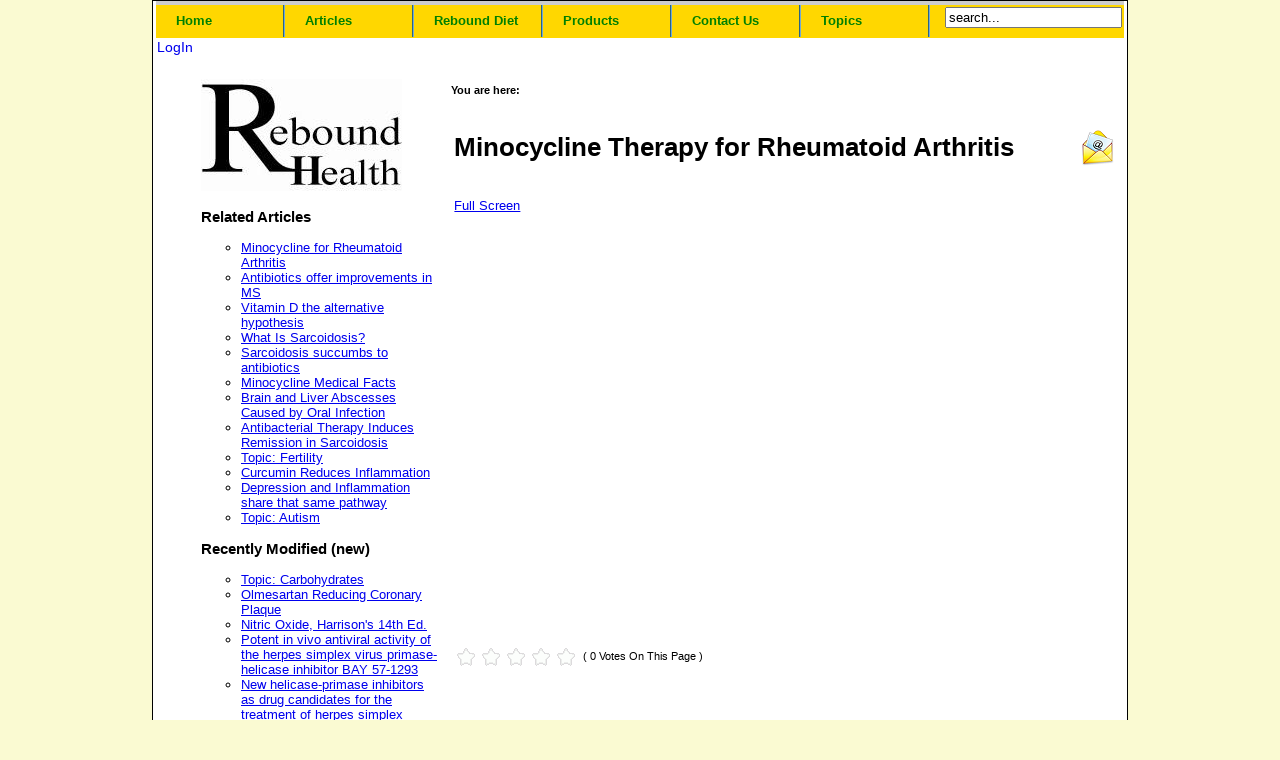

--- FILE ---
content_type: text/html; charset=utf-8
request_url: http://www.reboundhealth.com/cms/Articles/Articles-by-Various-Authors/minocycline-therapy-for-rheumatoid-arthritis.html
body_size: 5701
content:
<!DOCTYPE html PUBLIC "-//W3C//DTD XHTML 1.0 Transitional//EN" "http://www.w3.org/TR/xhtml1/DTD/xhtml1-transitional.dtd">
<html xmlns="http://www.w3.org/1999/xhtml" xml:lang="en-gb" lang="en-gb" >

<head>
  <base href="http://www.reboundhealth.com/cms/Articles/Articles-by-Various-Authors/minocycline-therapy-for-rheumatoid-arthritis.html" />
  <meta http-equiv="content-type" content="text/html; charset=utf-8" />
  <meta name="robots" content="index, follow" />
  <meta name="keywords" content="Tetracyclines, Minocycline, Rheumatoid Arthritis, anti-bacterial, inflammation, joint swelling relief, ra" />
  <meta name="description" content="Rebound Health - Health, Diet, Nutrition, Education, Consultation, Supplements. Fix Your Body." />
  
  <title>Rebound Health | Minocycline Therapy for Rheumatoid Arthritis | Articles by Various Authors</title>
  <link rel="stylesheet" href="/cms/plugins/system/cdscriptegrator/libraries/highslide/css/cssloader.php" type="text/css" />
  <link rel="stylesheet" href="/cms/plugins/content/extravote/extravote.css" type="text/css" />
  <script type="text/javascript" src="/cms/plugins/system/cdscriptegrator/libraries/highslide/js/jsloader.php"></script>
  <script type="text/javascript" src="/cms/plugins/system/cdscriptegrator/libraries/jquery/js/jsloader.php"></script>
  <script type="text/javascript" src="/cms/plugins/system/cdscriptegrator/libraries/jquery/js/ui/jsloader.php?file=ui.core"></script>
  <script type="text/javascript" src="http://www.reboundhealth.com/cms/plugins/system/mediaobject/js/mediaobject-150.js"></script>
  <script type="text/javascript" src="/cms/media/system/js/mootools.js"></script>
  <script type="text/javascript" src="/cms/media/system/js/caption.js"></script>
  <script type="text/javascript" src="/cms/plugins/content/extravote/extravote.js"></script>
  <script type="text/javascript">
	MediaObject.init({'flash':"9,0,124,0",'windowmedia':"5,1,52,701",'quicktime':"6,0,2,0",'realmedia':"7,0,0,0",'shockwave':"8,5,1,0"});
  </script>
  <script type="text/javascript">
		hs.graphicsDir = '/cms/plugins/system/cdscriptegrator/libraries/highslide/graphics/';
    	hs.outlineType = 'rounded-white';
    	hs.outlineWhileAnimating = true;
    	hs.showCredits = true;
    	hs.expandDuration = 250;
		hs.anchor = 'auto';
		hs.align = 'auto';
		hs.transitions = ["expand"];
		hs.dimmingOpacity = 0;
		hs.lang = {
		   loadingText :     'Loading...',
		   loadingTitle :    'Click to cancel',
		   focusTitle :      'Click to bring to front',
		   fullExpandTitle : 'Expand to actual size',
		   fullExpandText :  'Full size',
		   creditsText :     'Powered by Highslide JS',
		   creditsTitle :    'Go to the Highslide JS homepage',
		   previousText :    'Previous',
		   previousTitle :   'Previous (arrow left)',
		   nextText :        'Next',
		   nextTitle :       'Next (arrow right)',
		   moveTitle :       'Move',
		   moveText :        'Move',
		   closeText :       'Close',
		   closeTitle :      'Close (esc)',
		   resizeTitle :     'Resize',
		   playText :        'Play',
		   playTitle :       'Play slideshow (spacebar)',
		   pauseText :       'Pause',
		   pauseTitle :      'Pause slideshow (spacebar)',   
		   number :          'Image %1 of %2',
		   restoreTitle :    'Click to close image, click and drag to move. Use arrow keys for next and previous.'
		};
		
	</script>

	  
<link rel="stylesheet" href="/cms/templates/rebound_health/css/template.css" type="text/css" />
<link rel="stylesheet" href="/cms/templates/rebound_health/css/ja.moomenu.css" type="text/css" />

<script type="text/javascript" src="/cms/templates/rebound_health/javascript/md_stylechanger.js"></script>
<script type="text/javascript" src="/cms/templates/rebound_health/javascript/ja.moomenu.js"></script>
<script type="text/javascript" src="/cms/templates/rebound_health/javascript/mootools.js"></script>
<script type="text/javascript" src="/cms/templates/rebound_health/javascript/ja.script.js"></script>


<script type="text/javascript">
var siteurl = 'http://www.reboundhealth.com/cms/';
</script>

</head>

<body marginheight="0" marginwidth="0" topmargin="0" leftmargin="0">
  <div id="all">
    <div id="header">

	
        <!--
      <div id="logo">
	<img src="/cms/templates/rebound_health/images/RHlogo.gif" border="0" alt="Logo Rebound Health" width="196" height="88" />


		<div id="fontsize">
          <script type="text/javascript">
					 document.write('<h3>FONTSIZE</h3><p class="fontsize">');
					 document.write('<a href="/cms/index.php" title="Increase size" onclick="changeFontSize(2); return false;" class="larger">bigger</a><span class="unseen">&nbsp;</span>');
					 document.write('<a href="/cms/index.php" title="Decrease size" onclick="changeFontSize(-2); return false;" class="smaller">smaller</a><span class="unseen">&nbsp;</span>');
					 document.write('<a href="/cms/index.php" title="Revert styles to default" onclick="revertStyles(); return false;" class="reset">reset</a></p>');
				  </script>
        </div>
      </div>
		//-->

    </div>
    <div id="topmenubox">
      <div id="ja-cssmenu">
        		<div class="moduletable_mainnav">
					<ul  id="mainlevelmoduletable"><li><a href="/cms/" class="mainlevelmoduletable">Home</a></li><li><a href="/cms/article-main.html" class="mainlevelmoduletable">Articles</a></li><li><a href="/cms/rebound-diet.html" class="mainlevelmoduletable">Rebound Diet</a></li><li><a href="/cms/products.html" class="mainlevelmoduletable">Products</a></li><li><a href="/cms/contact-us.html" class="mainlevelmoduletable">Contact Us</a></li><li><a href="/cms/topics.html" class="mainlevelmoduletable">Topics</a></li></ul>		</div>
	
      </div>
      <div id="searchbox">
        		<div class="moduletable">
					<form action="index.php" method="post">
	<div class="search">
		<input name="searchword" id="mod_search_searchword" maxlength="20" alt="Search" class="inputbox" type="text" size="20" value="search..."  onblur="if(this.value=='') this.value='search...';" onfocus="if(this.value=='search...') this.value='';" />	</div>
	<input type="hidden" name="task"   value="search" />
	<input type="hidden" name="option" value="com_search" />
	<input type="hidden" name="Itemid" value="100" />
</form>		</div>
	
      </div>
    </div>

      <div id="login" align="right">
                  		<div class="moduletable">
					<table width="100%" border="0" cellpadding="0" cellspacing="1"><tr><td nowrap="nowrap"><a href="/cms/sign-in-page.html" class="mainlevel-nav" >LogIn</a></td></tr></table>		</div>
	
              </div>

    <div id="mainbody">
      			 <div id="sidebar">
			    <div class="inside">
				    <ul>		<div class="moduletable">
					<p><img alt="RH_logo_5_ID_15189" src="/cms/images/stories/logo/RH_logo_5_ID_15189.jpg" height="114" width="201" /></p>		</div>
			<div class="moduletable12">
					<h3>Related Articles</h3>
					<ul class="relateditems12">
<li>
	<a href="/cms/articles/articles-by-various-authors/minocycline-for-rheumatoid-arthritis.html">
				Minocycline for Rheumatoid Arthritis</a>
</li>
<li>
	<a href="/cms/articles/newspaper-clippings-and-articles/antibiotics-offer-improvements-in-ms.html">
				Antibiotics offer improvements in MS</a>
</li>
<li>
	<a href="/cms/articles/medical-abstracts/vitamin-d-the-alternative-hypothesis.html">
				Vitamin D the alternative hypothesis</a>
</li>
<li>
	<a href="/cms/articles/diseases-and-disorders/what-is-sarcoidosis.html">
				What Is Sarcoidosis?</a>
</li>
<li>
	<a href="/cms/articles/medical-abstracts/sarcoidosis-succumbs-to-antibiotics.html">
				Sarcoidosis succumbs to antibiotics</a>
</li>
<li>
	<a href="/cms/articles/text-books/minocycline-medical-facts.html">
				Minocycline Medical Facts</a>
</li>
<li>
	<a href="/cms/articles/medical-abstracts/brain-and-liver-abscesses-caused-by-oral-infection.html">
				Brain and Liver Abscesses Caused by Oral Infection</a>
</li>
<li>
	<a href="/cms/articles/diseases-and-disorders/antibacterial-therapy-induces-remission-in-sarcoidosis.html">
				Antibacterial Therapy Induces Remission in Sarcoidosis</a>
</li>
<li>
	<a href="/cms/articles/topics/topic-fertility.html">
				Topic: Fertility </a>
</li>
<li>
	<a href="/cms/articles/medical-abstracts/curcumin-modulates-the-immune-response-associated-with-lps-induced-periodontal-disease-in-rats.html">
				Curcumin Reduces Inflammation</a>
</li>
<li>
	<a href="/cms/articles/medical-abstracts/depression-and-sickness-behavior-are-janus-faced-responses-to-shared-inflammatory-pathways.html">
				Depression and Inflammation share that same pathway</a>
</li>
<li>
	<a href="/cms/articles/topics/topic-autism.html">
				Topic: Autism</a>
</li>
</ul>		</div>
			<div class="moduletable">
					<h3>Recently Modified (new)</h3>
					<ul class="latestnews">
	<li class="latestnews">
		<a href="/cms/articles/topics/topic-carbohydrates.html" class="latestnews">
			Topic: Carbohydrates</a>
	</li>
	<li class="latestnews">
		<a href="/cms/articles/articles-by-various-authors/olmesartan-reducing-coronary-plaque.html" class="latestnews">
			Olmesartan Reducing Coronary Plaque</a>
	</li>
	<li class="latestnews">
		<a href="/cms/articles/text-books/harrisons-principle-of-internal-medicine.html" class="latestnews">
			Nitric Oxide, Harrison's 14th Ed.</a>
	</li>
	<li class="latestnews">
		<a href="/cms/articles/medical-abstracts/potent-in-vivo-antiviral-activity-of-the-herpes-simplex-virus-primase-helicase-inhibitor-bay-57-1293.html" class="latestnews">
			Potent in vivo antiviral activity of the herpes simplex virus primase-helicase inhibitor BAY 57-1293</a>
	</li>
	<li class="latestnews">
		<a href="/cms/articles/medical-abstracts/new-helicase-primase-inhibitors-as-drug-candidates-for-the-treatment-of-herpes-simplex-disease.html" class="latestnews">
			New helicase-primase inhibitors as drug candidates for the treatment of herpes simplex disease</a>
	</li>
	<li class="latestnews">
		<a href="/cms/articles/newspaper-clippings-and-articles/scientist-band-against-feds.html" class="latestnews">
			BAY57-1293 claimed to cure herpes.</a>
	</li>
	<li class="latestnews">
		<a href="/cms/articles/medical-abstracts/detection-of-hsv-1-variants-highly-resistant-to-the-helicase-primase-inhibitor-bay-57-1293-at-high-frequency-in-2-of-10-recent-clinical-isolates-of-hsv-1.html" class="latestnews">
			BAY57-1293 active on herpes.</a>
	</li>
	<li class="latestnews">
		<a href="/cms/articles/articles-by-various-authors/cowboy-to-soy-boy.html" class="latestnews">
			Cowboy to soy boy</a>
	</li>
	<li class="latestnews">
		<a href="/cms/articles/medical-abstracts/comparative-efficacy-of-antibiotics-in-biofilms-eradication-formed-by-esbl-and-non-esbl-producing-micro-organisms.html" class="latestnews">
			Comparative efficacy: Antibiotics in Biofilms</a>
	</li>
	<li class="latestnews">
		<a href="/cms/articles/articles-by-various-authors/osteoporosis-calcium-salmon.html" class="latestnews">
			Osteoporosis and Salmon Oil</a>
	</li>
</ul>		</div>
			<div class="moduletable">
					<h3>Most Viewed</h3>
					<ul class="mostread">
	<li class="mostread">
		<a href="/cms/articles/articles-by-various-authors/taurine-attenuates-the-vascular-calcification-and-l-arginineno-pathway-impairement-induced-by-vi.html" class="mostread">
			Taurine reduces vascular calcifications</a>
	</li>
	<li class="mostread">
		<a href="/cms/articles/articles-by-various-authors/statin-warning-7deadly-side-effects.html" class="mostread">
			Statin Warning - 7 Deadly Side Effects</a>
	</li>
	<li class="mostread">
		<a href="/cms/articles/text-books/niacin-harrisons-principles-of-internal-medicine.html" class="mostread">
			Niacin - Harrison's Principles of Internal Medicine</a>
	</li>
	<li class="mostread">
		<a href="/cms/articles/topics/topic-carbohydrates.html" class="mostread">
			Topic: Carbohydrates</a>
	</li>
	<li class="mostread">
		<a href="/cms/articles/topics/topic-vitamin-k.html" class="mostread">
			Topic: Vitamin K, K1, K2, K3 and more</a>
	</li>
	<li class="mostread">
		<a href="/cms/articles/newspaper-clippings-and-articles/live-longer-take-antibiotics.html" class="mostread">
			Live longer; take antibiotics</a>
	</li>
	<li class="mostread">
		<a href="/cms/articles/topics/topic-acne-that-will-not-go-away-as-an-adult.html" class="mostread">
			Topic: Acne that will not go away as an adult.</a>
	</li>
	<li class="mostread">
		<a href="/cms/articles/medical-abstracts/comparative-efficacy-of-antibiotics-in-biofilms-eradication-formed-by-esbl-and-non-esbl-producing-micro-organisms.html" class="mostread">
			Comparative efficacy: Antibiotics in Biofilms</a>
	</li>
	<li class="mostread">
		<a href="/cms/articles/newspaper-clippings-and-articles/combination-of-viagra-and-anti-cancer-drug-shrinks-tumors-in-vivo-researchers-discover.html" class="mostread">
			Viagra, a nitric oxide donor, helps fight tumors</a>
	</li>
	<li class="mostread">
		<a href="/cms/articles/topics/topics-breakfast-ideas.html" class="mostread">
			Topic: Breakfast Ideas</a>
	</li>
	<li class="mostread">
		<a href="/cms/articles/topics/topic-a-biological-short-story.html" class="mostread">
			Topic: A Biological short story</a>
	</li>
	<li class="mostread">
		<a href="/cms/articles/topics/video-sugar-the-bitter-truth-the-short-version.html" class="mostread">
			video - Sugar: The Bitter Truth (The SHORT Version)</a>
	</li>
	<li class="mostread">
		<a href="/cms/articles/articles-by-various-authors/statins-and-anxiety.html" class="mostread">
			Statins and anxiety</a>
	</li>
	<li class="mostread">
		<a href="/cms/articles/topics/topic-omega-6-oil.html" class="mostread">
			Topic: Omega 6 Oil</a>
	</li>
	<li class="mostread">
		<a href="/cms/articles/text-books/wheat-belly-lose-the-wheat-lose-the-weight-and-find-your-path-back-to-health.html" class="mostread">
			Book: Wheat Belly: Lose the Wheat, Lose the Weight, and Find Your Path Back to Health</a>
	</li>
</ul>		</div>
			<div class="moduletable">
					<ul>
	</ul>		</div>
			<div class="moduletable">
					<h3>Favorites</h3>
					<div id="fb-root"></div>
<script>(function(d, s, id) {
  var js, fjs = d.getElementsByTagName(s)[0];
  if (d.getElementById(id)) {return;}
  js = d.createElement(s); js.id = id;
  js.src = "//connect.facebook.net/en_US/all.js#xfbml=1";
  fjs.parentNode.insertBefore(js, fjs);
}(document, 'script', 'facebook-jssdk'));</script>
Please login first to manage your favorite pages.		</div>
	</ul>
				  </div>
			 </div>
						<div id="content70">
			   <div class="inside">
				    <div id="bread-inside">
					     <table width='100%' border='0' cellpadding='0' cellspacing='0' style='padding-left: $wrapnum;'>
						 <tr>
						 <td><h5>You are here:					     </h5></td>
						 <td align="right"></td></tr>
						 </table>
				    </div>
				    					  


<script type="text/javascript" language="javascript">
<!--
var sfolder = '/cms';
var extravote_text=Array('Your browser does not support AJAX!','Loading','Thank you for voting!','You need to login to rate this item.','You have already rated this item.','Votes On This Page','Vote On This Page');
-->
</script><table class="contentpaneopen">
<tr>
		<td class="contentheading" width="100%"><h1>
					Minocycline Therapy for Rheumatoid Arthritis</h1></td>
				
		
				<td align="right" width="100%" class="buttonheading">
		<a href="/cms/component/option,com_mailto/link,aHR0cDovL3d3dy5yZWJvdW5kaGVhbHRoLmNvbS9jbXMvQXJ0aWNsZXMvQXJ0aWNsZXMtYnktVmFyaW91cy1BdXRob3JzL21pbm9jeWNsaW5lLXRoZXJhcHktZm9yLXJoZXVtYXRvaWQtYXJ0aHJpdGlzLmh0bWw=/tmpl,component/" title="E-mail" onclick="window.open(this.href,'win2','width=400,height=350,menubar=yes,resizable=yes'); return false;"><img src="/cms/images/M_images/emailButton.png" alt="E-mail"  /></a>		</td>
					</tr>
</table>

<table class="contentpaneopen">



<tr>
<td valign="top">
<p><a target="_blank" href="/cms/images/pdf/rdid374.minocyclyclineinra.pdf">Full Screen</a><br /><embed src="/cms/images/pdf/rdid374.minocyclyclineinra.pdf" width="670" height="400"/></p><br />
<div class="extravote-container" style="margin-top:5px;">
  <ul class="extravote-stars">
    <li id="rating_156_x" class="current-rating" style="width:0%;"></li>
    <li><a href="javascript:void(null)" onclick="javascript:JVXVote(156,1,0,0,'x',1);" title="Very Poor" class="ev-one-star">1</a></li>
    <li><a href="javascript:void(null)" onclick="javascript:JVXVote(156,2,0,0,'x',1);" title="Poor" class="ev-two-stars">2</a></li>
    <li><a href="javascript:void(null)" onclick="javascript:JVXVote(156,3,0,0,'x',1);" title="Regular" class="ev-three-stars">3</a></li>
    <li><a href="javascript:void(null)" onclick="javascript:JVXVote(156,4,0,0,'x',1);" title="Good" class="ev-four-stars">4</a></li>
    <li><a href="javascript:void(null)" onclick="javascript:JVXVote(156,5,0,0,'x',1);" title="Very Good" class="ev-five-stars">5</a></li>
  </ul>
</div>
  <span id="extravote_156_x" class="extravote-count"><small>( 0 Votes On This Page )</small></span></td>
</tr>

</table>
<span class="article_separator">&nbsp;</span>

					  			   </div>	   
			</div>
					</div>
		<div id="footer">
		  <div class="inside">
        		<div class="moduletable">
					<div class="bannergroup">

<div class="banneritem"><a href="/cms/banners/click7.html" target="_blank"><img src="http://www.reboundhealth.com/cms/images/banners/shop-ad.jpg" alt="Banner" /></a><div class="clr"></div>
	</div>

</div>		</div>
			<div class="moduletable">
					<div>Copyright &#169; 2026 Rebound Health. All Rights Reserved.</div>
<div><a href="http://www.joomla.org">Joomla!</a> is Free Software released under the <a href="http://www.gnu.org/licenses/gpl-2.0.html">GNU/GPL License.</a></div>		</div>
	
      </div>
    </div>
  </div>
<script type="text/javascript">

  var _gaq = _gaq || [];
  _gaq.push(['_setAccount', 'UA-20062374-1']);
  _gaq.push(['_trackPageview']);

  (function() {
    var ga = document.createElement('script'); ga.type = 'text/javascript'; ga.async = true;
    ga.src = ('https:' == document.location.protocol ? 'https://ssl' : 'http://www') + '.google-analytics.com/ga.js';
    var s = document.getElementsByTagName('script')[0]; s.parentNode.insertBefore(ga, s);
  })();

</script>

<!--- timestamp: 0.0018508434295654 --->
</body>
</html>


--- FILE ---
content_type: application/javascript
request_url: http://www.reboundhealth.com/cms/templates/rebound_health/javascript/md_stylechanger.js
body_size: 732
content:
var prefsLoaded = false;
var defaultFontSize =100;
var currentFontSize = defaultFontSize;

function revertStyles(){

	currentFontSize = defaultFontSize;
	changeFontSize(0);

}

function toggleColors(){
	if(currentStyle == "White"){
		setColor("Black");
	}else{
		setColor("White");
	}
}

function changeFontSize(sizeDifference){
	currentFontSize = parseInt(currentFontSize) + parseInt(sizeDifference * 5);

	if(currentFontSize > 140){
		currentFontSize = 140;
	}else if(currentFontSize < 60){
		currentFontSize = 60;
	}

	setFontSize(currentFontSize);
};

function setFontSize(fontSize){
	var stObj = (document.getElementById) ? document.getElementById('content_area') : document.all('content_area');
	document.body.style.fontSize = fontSize + '%';

	//alert (document.body.style.fontSize);
};


function createCookie(name,value,days) {
  if (days) {
    var date = new Date();
    date.setTime(date.getTime()+(days*24*60*60*1000));
    var expires = "; expires="+date.toGMTString();
  }
  else expires = "";
  document.cookie = name+"="+value+expires+"; path=/";
};

function readCookie(name) {
  var nameEQ = name + "=";
  var ca = document.cookie.split(';');
  for(var i=0;i < ca.length;i++) {
    var c = ca[i];
    while (c.charAt(0)==' ') c = c.substring(1,c.length);
    if (c.indexOf(nameEQ) == 0) return c.substring(nameEQ.length,c.length);
  }
  return null;
};

window.onload = setUserOptions;

function setUserOptions(){
	if(!prefsLoaded){

		cookie = readCookie("fontSize");
		currentFontSize = cookie ? cookie : defaultFontSize;
		setFontSize(currentFontSize);

		prefsLoaded = true;
	}

}

window.onunload = saveSettings;

function saveSettings()
{
  createCookie("fontSize", currentFontSize, 365);
}

--- FILE ---
content_type: application/javascript
request_url: http://www.reboundhealth.com/cms/plugins/content/extravote/extravote.js
body_size: 855
content:
/*
* @version		$Id: extravote.js 2008 vargas $ @package Joomla
*/
function JVXVote(id,i,total,total_count,xid,counter){
	var currentURL = window.location;
	var live_site = currentURL.protocol+'//'+currentURL.host+sfolder;
	var lsXmlHttp;
	
	var div = document.getElementById('extravote_'+id+'_'+xid);
	div.innerHTML='<img src="'+live_site+'/plugins/content/extravote/loading.gif" border="0" align="absmiddle" /> '+'<small>'+extravote_text[1]+'</small>';
	try	{
		lsXmlHttp=new XMLHttpRequest();
	} catch (e) {
		try	{ lsXmlHttp=new ActiveXObject("Msxml2.XMLHTTP");
		} catch (e) {
			try { lsXmlHttp=new ActiveXObject("Microsoft.XMLHTTP");
			} catch (e) {
				alert(extravote_text[0]);
				return false;
			}
		}
	}
	lsXmlHttp.onreadystatechange=function() {
		var response;
		if(lsXmlHttp.readyState==4){
			setTimeout(function(){ 
				response = lsXmlHttp.responseText; 
				if(response=='thanks') div.innerHTML='<small>'+extravote_text[2]+'</small>';
				if(response=='login') div.innerHTML='<small>'+extravote_text[3]+'</small>';
				if(response=='voted') div.innerHTML='<small>'+extravote_text[4]+'</small>';
			},500);
			setTimeout(function(){
				if(response=='thanks'){
					var newtotal = total_count+1;
					var percentage = ((total + i)/(newtotal));
					document.getElementById('rating_'+id+'_'+xid).style.width=parseInt(percentage*20)+'%';
				}
				if(counter!=0){
					if(response=='thanks'){
						if(newtotal!=1)	
							var newvotes=newtotal+' '+extravote_text[5];
						else
							var newvotes=newtotal+' '+extravote_text[6];
						div.innerHTML='<small>( '+newvotes+' )</small>';
					} else {
						if(total_count!=0 || counter!=-1) {
							if(total_count!=1)
								var votes=total_count+' '+extravote_text[5];
							else
								var votes=total_count+' '+extravote_text[6];
							div.innerHTML='<small>( '+votes+' )</small>';
						} else {
							div.innerHTML='';
						}
					}
				} else {
					div.innerHTML='';
				}
			},2000);
		}
	}
	lsXmlHttp.open("GET",live_site+"/plugins/content/extravote/ajax.php?task=vote&user_rating="+i+"&cid="+id+"&xid="+xid,true);
	lsXmlHttp.send(null);
}

--- FILE ---
content_type: application/x-javascript
request_url: http://www.reboundhealth.com/cms/plugins/system/cdscriptegrator/libraries/highslide/js/jsloader.php
body_size: 21550
content:
/******************************************************************************
Name:    Highslide JS
Version: 4.1.4 (April 17 2009)
Config:  default +events +unobtrusive +imagemap +slideshow +positioning +transitions +viewport +thumbstrip +inline +ajax +iframe +flash +packed
Author:  Torstein H�nsi
Support: http://highslide.com/support

Licence:
Highslide JS is licensed under a Creative Commons Attribution-NonCommercial 2.5
License (http://creativecommons.org/licenses/by-nc/2.5/).

You are free:
	* to copy, distribute, display, and perform the work
	* to make derivative works

Under the following conditions:
	* Attribution. You must attribute the work in the manner  specified by  the
	  author or licensor.
	* Noncommercial. You may not use this work for commercial purposes.

* For  any  reuse  or  distribution, you  must make clear to others the license
  terms of this work.
* Any  of  these  conditions  can  be  waived  if  you  get permission from the 
  copyright holder.

Your fair use and other rights are in no way affected by the above.
******************************************************************************/
eval(function(p,a,c,k,e,d){e=function(c){return(c<a?'':e(parseInt(c/a)))+((c=c%a)>35?String.fromCharCode(c+29):c.toString(36))};if(!''.replace(/^/,String)){while(c--){d[e(c)]=k[c]||e(c)}k=[function(e){return d[e]}];e=function(){return'\\w+'};c=1};while(c--){if(k[c]){p=p.replace(new RegExp('\\b'+e(c)+'\\b','g'),k[c])}}return p}('A m={14:{96:\'at\',9U:\'cX...\',ap:\'8N 2e cV\',bz:\'8N 2e d2 2e dt\',9H:\'dp 2e dF I (f)\',bR:\'db by <i>bb a1</i>\',bQ:\'d8 2e dl bb a1 dv\',9n:\'ct\',9l:\'cB\',9p:\'c8\',9A:\'9T\',9q:\'9T (cF)\',a5:\'cP\',cx:\'an\',bw:\'an 1p (cv)\',cC:\'ad\',cy:\'ad 1p (cv)\',9t:\'ct (80 Y)\',9m:\'cB (80 3h)\',9o:\'c8\',cn:\'1:1\',3K:\'cG %1 cO %2\',9g:\'8N 2e 2a 2H, dI c5 dx 2e 3v. ds 80 di O 1F c5 3a.\'},5e:\'M/dg/\',8V:\'do.54\',5E:\'dG.54\',6U:5T,cp:5T,58:15,93:15,64:15,7y:15,4p:cT,9X:0.75,9u:L,7O:5,3I:2,cQ:3,5C:1h,a0:\'4q 3h\',a8:1,ay:L,bM:\'cD://M.d1/\',ba:L,7V:[\'a\',\'4Y\'],3g:[],bx:5T,4y:0,8u:50,6D:1h,8Q:L,4x:L,3N:\'5U\',8P:L,44:\'28\',8F:\'28\',9Z:H,ah:H,9i:L,4l:bY,5Z:bY,5y:L,1Z:\'d5-dk\',7j:\'M-R\',81:{2N:\'<P 1X="M-2N"><6e>\'+\'<1J 1X="M-3a">\'+\'<a 22="#" 2g="{m.14.9t}">\'+\'<1B>{m.14.9n}</1B></a>\'+\'</1J>\'+\'<1J 1X="M-3M">\'+\'<a 22="#" 2g="{m.14.bw}">\'+\'<1B>{m.14.cx}</1B></a>\'+\'</1J>\'+\'<1J 1X="M-3f">\'+\'<a 22="#" 2g="{m.14.cy}">\'+\'<1B>{m.14.cC}</1B></a>\'+\'</1J>\'+\'<1J 1X="M-1F">\'+\'<a 22="#" 2g="{m.14.9m}">\'+\'<1B>{m.14.9l}</1B></a>\'+\'</1J>\'+\'<1J 1X="M-3v">\'+\'<a 22="#" 2g="{m.14.9o}">\'+\'<1B>{m.14.9p}</1B></a>\'+\'</1J>\'+\'<1J 1X="M-1d-2I">\'+\'<a 22="#" 2g="{m.14.9H}">\'+\'<1B>{m.14.cn}</1B></a>\'+\'</1J>\'+\'<1J 1X="M-2a">\'+\'<a 22="#" 2g="{m.14.9q}" >\'+\'<1B>{m.14.9A}</1B></a>\'+\'</1J>\'+\'</6e></P>\',cz:\'<P 1X="M-cY"><6e>\'+\'<1J 1X="M-3a">\'+\'<a 22="#" 2g="{m.14.9t}" 2q="D m.3a(k)">\'+\'<1B>{m.14.9n}</1B></a>\'+\'</1J>\'+\'<1J 1X="M-1F">\'+\'<a 22="#" 2g="{m.14.9m}" 2q="D m.1F(k)">\'+\'<1B>{m.14.9l}</1B></a>\'+\'</1J>\'+\'<1J 1X="M-3v">\'+\'<a 22="#" 2g="{m.14.9o}" 2q="D 1h">\'+\'<1B>{m.14.9p}</1B></a>\'+\'</1J>\'+\'<1J 1X="M-2a">\'+\'<a 22="#" 2g="{m.14.9q}" 2q="D m.2a(k)">\'+\'<1B>{m.14.9A}</1B></a>\'+\'</1J>\'+\'</6e></P>\'+\'<P 1X="M-1g"></P>\'+\'<P 1X="M-dm"><P>\'+\'<1B 1X="M-3L" 2g="{m.14.a5}"><1B></1B></1B>\'+\'</P></P>\'},5P:[],8w:L,11:[],8t:[\'5y\',\'3t\',\'44\',\'8F\',\'9Z\',\'ah\',\'1Z\',\'3I\',\'d0\',\'cR\',\'cW\',\'a9\',\'dD\',\'d6\',\'d7\',\'a2\',\'bP\',\'9i\',\'49\',\'5A\',\'3g\',\'4y\',\'K\',\'N\',\'8y\',\'6D\',\'8Q\',\'4x\',\'dj\',\'dd\',\'da\',\'2K\',\'8P\',\'3W\',\'4P\',\'3N\',\'8i\',\'7j\',\'4l\',\'5Z\',\'b0\',\'dC\',\'2V\',\'2Q\',\'bv\',\'bu\',\'1o\'],1I:[],6s:0,8f:{x:[\'aV\',\'Y\',\'4o\',\'3h\',\'b8\'],y:[\'5r\',\'V\',\'98\',\'4q\',\'7b\']},7l:{},a2:{},a9:{},8i:{bc:{},2o:{},ac:{}},3V:[],5G:[],4g:{},4u:[],6q:[],4Q:[],6V:{},8h:{},7s:[],4h:90((4Z.74.5S().2u(/.+(?:ck|d4|cS|1y)[\\/: ]([\\d.]+)/)||[0,\'0\'])[1]),1y:(19.5z&&!1T.3P),5l:/bA/.1c(4Z.74),61:/cM.+ck:1\\.[0-8].+dz/.1c(4Z.74),$:C(1E){q(1E)D 19.9L(1E)},2l:C(2f,3i){2f[2f.W]=3i},18:C(ci,41,42,5v,cc){A el=19.18(ci);q(41)m.3T(el,41);q(cc)m.S(el,{8z:0,7I:\'1r\',8M:0});q(42)m.S(el,42);q(5v)5v.1Y(el);D el},3T:C(el,41){O(A x 3j 41)el[x]=41[x];D el},S:C(el,42){O(A x 3j 42){q(m.1y&&x==\'1v\'){q(42[x]>0.99)el.E.d9(\'5I\');J el.E.5I=\'cj(1v=\'+(42[x]*2P)+\')\'}J el.E[x]=42[x]}},24:C(el,1x,3s){A 4E,4c,4C;q(1G 3s!=\'7f\'||3s===H){A 2G=9Y;3s={48:2G[2],2Q:2G[3],72:2G[4]}}q(1G 3s.48!=\'3K\')3s.48=5T;3s.2Q=1i[3s.2Q]||1i.a6;3s.78=m.3T({},1x);O(A 3d 3j 1x){A e=1M m.fx(el,3s,3d);4E=90(m.8K(el,3d))||0;4c=90(1x[3d]);4C=3d!=\'1v\'?\'F\':\'\';e.3u(4E,4c,4C)}},8K:C(el,1x){q(19.9N){D 19.9N.bU(el,H).bW(1x)}J{q(1x==\'1v\')1x=\'5I\';A 3i=el.5p[1x.2b(/\\-(\\w)/g,C(a,b){D b.aD()})];q(1x==\'5I\')3i=3i.2b(/cj\\(1v=([0-9]+)\\)/,C(a,b){D b/2P});D 3i===\'\'?1:3i}},7v:C(){A d=19,w=1T,4d=d.9F&&d.9F!=\'aB\'?d.4N:d.1g;A b=d.1g;A bG=(w.6N&&w.bs)?w.6N+w.bs:1i.2W(b.bf,b.1K),bI=(w.6Q&&1T.bD)?w.6Q+w.bD:1i.2W(b.c1,b.1Q),6r=m.1y?4d.bf:(d.4N.9G||56.6N),6t=m.1y?1i.2W(4d.c1,4d.7G):(d.4N.7G||56.6Q);A K=m.1y?4d.9G:(d.4N.9G||56.6N),N=m.1y?4d.7G:56.6Q;D{6r:1i.2W(6r,bG),6t:1i.2W(6t,bI),K:K,N:N,6F:m.1y?4d.6F:cL,6K:m.1y?4d.6K:du}},6G:C(el){q(/4Y/i.1c(el.3J)){A 6E=19.2A(\'1S\');O(A i=0;i<6E.W;i++){A u=6E[i].dc;q(u&&u.2b(/^.*?#/,\'\')==el.23.3d){el=6E[i];4S}}}A p={x:el.4e,y:el.8A};5k(el.cw){el=el.cw;p.x+=el.4e;p.y+=el.8A;q(el!=19.1g&&el!=19.4N){p.x-=el.6F;p.y-=el.6K}}D p},2I:C(a,2o,3u,Z){q(!a)a=m.18(\'a\',H,{1m:\'1r\'},m.2d);q(1G a.5w==\'C\')D 2o;q(Z==\'3y\'){O(A i=0;i<m.4u.W;i++){q(m.4u[i]&&m.4u[i].a==a){m.4u[i].ar();m.4u[i]=H;D 1h}}m.aJ=L}1C{1M m.6i(a,2o,3u,Z);D 1h}1D(e){D L}},7R:C(a,2o,3u){D m.2I(a,2o,3u,\'3y\')},8x:C(){D m.18(\'P\',{1a:\'M-3y-T\',2h:m.87(m.81.cz)})},4L:C(el,3J,1a){A 1l=el.2A(3J);O(A i=0;i<1l.W;i++){q((1M 4B(1a)).1c(1l[i].1a)){D 1l[i]}}D H},87:C(s){s=s.2b(/\\s/g,\' \');A 2p=/{m\\.14\\.([^}]+)\\}/g,5O=s.2u(2p),14;q(5O)O(A i=0;i<5O.W;i++){14=5O[i].2b(2p,"$1");q(1G m.14[14]!=\'1U\')s=s.2b(5O[i],m.14[14])}D s},b4:C(){A 1l=19.2A(\'a\');O(A i=0;i<1l.W;i++){A Z=m.co(1l[i]);q(Z&&!1l[i].cq){(C(){A t=Z;q(m.1z(m,\'cI\',{7q:1l[i],Z:t})){1l[i].2q=(Z==\'2H\')?C(){D m.2I(k)}:C(){D m.7R(k,{2K:t})}}})();1l[i].cq=L}}m.5H()},co:C(el){q(el.6p==\'M\')D\'2H\';J q(el.6p==\'M-3c\')D\'3c\';J q(el.6p==\'M-1j\')D\'1j\';J q(el.6p==\'M-3C\')D\'3C\'},8v:C(a){O(A i=0;i<m.4Q.W;i++){q(m.4Q[i][0]==a){A c=m.4Q[i][1];m.4Q[i][1]=c.59(1);D c}}D H},bF:C(e){A 2f=m.5H();O(A i=0;i<2f.57.W;i++){A a=2f.57[i];q(m.43(a,\'2K\')==\'3c\'&&m.43(a,\'8P\'))m.2l(m.6q,a)}m.8k(0)},8k:C(i){q(!m.6q[i])D;A a=m.6q[i];A 5x=m.65(m.43(a,\'8y\'));q(!5x)5x=m.8x();A 3c=1M m.7C(a,5x,1);3c.9s=C(){};3c.3D=C(){m.2l(m.4Q,[a,5x]);m.8k(i+1)};3c.94()},aN:C(){A 8l=0,77=-1,11=m.11,B,1H;O(A i=0;i<11.W;i++){B=11[i];q(B){1H=B.R.E.1H;q(1H&&1H>8l){8l=1H;77=i}}}q(77==-1)m.36=-1;J 11[77].3Y()},43:C(a,5u){a.5w=a.2q;A p=a.5w?a.5w():H;a.5w=H;D(p&&1G p[5u]!=\'1U\')?p[5u]:(1G m[5u]!=\'1U\'?m[5u]:H)},6w:C(a){A 1o=m.43(a,\'1o\');q(1o)D 1o;D a.22},65:C(1E){A 1R=m.$(1E),4K=m.8h[1E],a={};q(!1R&&!4K)D H;q(!4K){4K=1R.59(L);4K.1E=\'\';m.8h[1E]=4K;D 1R}J{D 4K.59(L)}},4W:C(d){m.7T.1Y(d);m.7T.2h=\'\'},1A:C(B){q(!m.2z){m.2z=m.18(\'P\',{1a:\'M-dw\',60:\'\',2q:C(){q(m.1z(m,\'dH\'))m.2a()}},{1k:\'2n\',1n:\'26\',Y:0,1v:0},m.2d,L);m.2j(1T,\'3L\',m.5h)}m.2z.E.1m=\'\';m.5h();m.2z.60+=\'|\'+B.Q;q(m.61&&m.aY)m.S(m.2z,{7p:\'7a(\'+m.5e+\'dE.aM)\',1v:1});J m.24(m.2z,{1v:B.4y},m.8u)},9a:C(Q){q(!m.2z)D;q(1G Q!=\'1U\')m.2z.60=m.2z.60.2b(\'|\'+Q,\'\');q((1G Q!=\'1U\'&&m.2z.60!=\'\')||(m.2r&&m.43(m.2r,\'4y\')))D;q(m.61&&m.aY)m.S(m.2z,{7p:\'1r\',K:0,N:0});J m.24(m.2z,{1v:0},m.8u,H,C(){m.S(m.2z,{1m:\'1r\',K:0,N:0})})},5h:C(B){q(!m.2z)D;A h=(m.1y&&B&&B.R)?2v(B.R.E.V)+2v(B.R.E.N)+(B.1b?B.1b.1s:0):0;m.S(m.2z,{K:m.3o.6r+\'F\',N:1i.2W(m.3o.6t,h)+\'F\'})},8U:C(55,B){A 1e=B=B||m.35();q(m.2r)D 1h;J m.1e=1e;1C{m.2r=55;55.2q()}1D(e){m.1e=m.2r=H}1C{q(!55||B.3g[1]!=\'46\')B.2a()}1D(e){}D 1h},7z:C(el,2m){A B=m.35(el);q(B){55=B.7W(2m);D m.8U(55,B)}J D 1h},3a:C(el){D m.7z(el,-1)},1F:C(el){D m.7z(el,1)},6m:C(e){q(!e)e=1T.2C;q(!e.2M)e.2M=e.7N;q(1G e.2M.aI!=\'1U\')D L;q(!m.1z(m,\'df\',e))D L;A B=m.35();A 2m=H;aw(e.dh){2c 70:q(B)B.73();D L;2c 32:2m=2;4S;2c 34:2c 39:2c 40:2m=1;4S;2c 8:2c 33:2c 37:2c 38:2m=-1;4S;2c 27:2c 13:2m=0}q(2m!==H){q(2m!=2)m.51(19,1T.3P?\'9w\':\'9y\',m.6m);q(!m.ba)D L;q(e.5n)e.5n();J e.au=1h;q(B){q(2m==0){B.2a()}J q(2m==2){q(B.1p)B.1p.bm()}J{q(B.1p)B.1p.3f();m.7z(B.Q,2m)}D 1h}}D L},de:C(16){m.2l(m.1I,m.3T(16,{1W:\'1W\'+m.6s++}))},dn:C(1t){A 3b=1t.2V;q(1G 3b==\'7f\'){O(A i=0;i<3b.W;i++){A o={};O(A x 3j 1t)o[x]=1t[x];o.2V=3b[i];m.2l(m.5G,o)}}J{m.2l(m.5G,1t)}},9M:C(7q,7k){A el,2p=/^M-R-([0-9]+)$/;el=7q;5k(el.23){q(el.6u!==1U)D el.6u;q(el.1E&&2p.1c(el.1E))D el.1E.2b(2p,"$1");el=el.23}q(!7k){el=7q;5k(el.23){q(el.3J&&m.6M(el)){O(A Q=0;Q<m.11.W;Q++){A B=m.11[Q];q(B&&B.a==el)D Q}}el=el.23}}D H},35:C(el,7k){q(1G el==\'1U\')D m.11[m.36]||H;q(1G el==\'3K\')D m.11[el]||H;q(1G el==\'9k\')el=m.$(el);D m.11[m.9M(el,7k)]||H},6M:C(a){D(a.2q&&a.2q.c3().2b(/\\s/g,\' \').2u(/m.(dB|e)dA/))},b3:C(){O(A i=0;i<m.11.W;i++)q(m.11[i]&&m.11[i].5Y)m.aN()},1z:C(5J,8J,2G){D 5J&&5J[8J]?(5J[8J](5J,2G)!==1h):L},88:C(e){q(!e)e=1T.2C;q(e.dy>1)D L;q(!e.2M)e.2M=e.7N;A el=e.2M;5k(el.23&&!(/M-(2H|3v|3y|3L)/.1c(el.1a))){el=el.23}A B=m.35(el);q(B&&(B.5Q||!B.5Y))D L;q(B&&e.Z==\'84\'){q(e.2M.aI)D L;A 2u=el.1a.2u(/M-(2H|3v|3L)/);q(2u){m.2D={B:B,Z:2u[1],Y:B.x.G,K:B.x.I,V:B.y.G,N:B.y.I,b2:e.7w,aU:e.6T};m.2j(19,\'7i\',m.6Z);q(e.5n)e.5n();q(/M-(2H|3y)-9f/.1c(B.T.1a)){B.3Y();m.7M=L}D 1h}J q(/M-3y/.1c(el.1a)&&m.36!=B.Q){B.3Y();B.4M(\'1q\')}}J q(e.Z==\'bi\'){m.51(19,\'7i\',m.6Z);q(m.2D){q(m.5i&&m.2D.Z==\'2H\')m.2D.B.T.E.4j=m.5i;A 3x=m.2D.3x;q(!3x&&!m.7M&&!/(3v|3L)/.1c(m.2D.Z)){q(m.1z(B,\'dr\'))B.2a()}J q(3x||(!3x&&m.aJ)){m.2D.B.4M(\'1q\')}q(m.2D.B.3F)m.2D.B.3F.E.1m=\'1r\';q(3x)m.1z(m.2D.B,\'dq\',m.2D);q(3x)m.5h(B);m.7M=1h;m.2D=H}J q(/M-2H-9f/.1c(el.1a)){el.E.4j=m.5i}}D 1h},6Z:C(e){q(!m.2D)D L;q(!e)e=1T.2C;A a=m.2D,B=a.B;q(B.1j){q(!B.3F)B.3F=m.18(\'P\',H,{1k:\'2n\',K:B.x.I+\'F\',N:B.y.I+\'F\',Y:B.x.cb+\'F\',V:B.y.cb+\'F\',1H:4,7p:(m.1y?\'d3\':\'1r\'),1v:.cK},B.R,L);q(B.3F.E.1m==\'1r\')B.3F.E.1m=\'\'}a.dX=e.7w-a.b2;a.dY=e.6T-a.aU;A 7Y=1i.cN(1i.a7(a.dX,2)+1i.a7(a.dY,2));q(!a.3x)a.3x=(a.Z!=\'2H\'&&7Y>0)||(7Y>(m.cU||5));q(a.3x&&e.7w>5&&e.6T>5){q(!m.1z(B,\'cZ\',a))D 1h;q(a.Z==\'3L\')B.3L(a);J{B.9P(a.Y+a.dX,a.V+a.dY);q(a.Z==\'2H\')B.T.E.4j=\'3v\'}}D 1h},b9:C(e){1C{q(!e)e=1T.2C;A 5o=/cJ/i.1c(e.Z);q(!e.2M)e.2M=e.7N;q(m.1y)e.9v=5o?e.cH:e.cE;A B=m.35(e.2M);q(!B.5Y)D;q(!B||!e.9v||m.35(e.9v,L)==B||m.2D)D;m.1z(B,5o?\'dQ\':\'f4\',e);O(A i=0;i<B.1I.W;i++)(C(){A o=m.$(\'1W\'+B.1I[i]);q(o&&o.7e){q(5o)m.S(o,{1n:\'26\'});m.24(o,{1v:5o?o.1v:0},o.2B)}})()}1D(e){}},2j:C(el,2C,3E){q(el==19&&2C==\'4r\')m.2l(m.7s,3E);1C{el.2j(2C,3E,1h)}1D(e){1C{el.ab(\'5V\'+2C,3E);el.f5(\'5V\'+2C,3E)}1D(e){el[\'5V\'+2C]=3E}}},51:C(el,2C,3E){1C{el.51(2C,3E,1h)}1D(e){1C{el.ab(\'5V\'+2C,3E)}1D(e){el[\'5V\'+2C]=H}}},7u:C(i){q(m.8w&&m.5P[i]&&m.5P[i]!=\'1U\'){A 1S=19.18(\'1S\');1S.4I=C(){1S=H;m.7u(i+1)};1S.1o=m.5P[i]}},aL:C(3K){q(3K&&1G 3K!=\'7f\')m.7O=3K;A 2f=m.5H();O(A i=0;i<2f.5d.W&&i<m.7O;i++){m.2l(m.5P,m.6w(2f.5d[i]))}q(m.1Z)1M m.5L(m.1Z,C(){m.7u(0)});J m.7u(0);q(m.5E)A 54=m.18(\'1S\',{1o:m.5e+m.5E})},6k:C(){q(!m.2d){m.3o=m.7v();m.5b=m.1y&&m.4h<7;m.cr=m.5b&&8o.f3==\'f2:\';O(A x 3j m.6x){q(1G m[x]!=\'1U\')m.14[x]=m[x];J q(1G m.14[x]==\'1U\'&&1G m.6x[x]!=\'1U\')m.14[x]=m.6x[x]}m.2d=m.18(\'P\',{1a:\'M-2d\'},{1k:\'2n\',Y:0,V:0,K:\'2P%\',1H:m.4p,95:\'at\'},19.1g,L);m.2s=m.18(\'a\',{1a:\'M-2s\',2g:m.14.ap,2h:m.14.9U,22:\'aj:;\'},{1k:\'2n\',V:\'-4f\',1v:m.9X,1H:1},m.2d);m.7T=m.18(\'P\',H,{1m:\'1r\'},m.2d);m.30=m.18(\'P\',{1a:\'M-30\'},H,m.2d,1);m.3w=m.18(\'P\',H,{ag:\'aR\',f0:\'f1\'},H,L);1i.f6=C(t,b,c,d){D c*t/d+b};1i.a6=C(t,b,c,d){D c*(t/=d)*t+b};1i.8G=C(t,b,c,d){D-c*(t/=d)*(t-2)+b};m.bK=m.5b;m.bT=((1T.3P&&m.4h<9)||4Z.cg==\'cd\'||(m.1y&&m.4h<5.5));m.1z(k,\'f7\')}},4r:C(){q(m.8e)D;m.8e=L;O(A i=0;i<m.7s.W;i++)m.7s[i]()},85:C(){A el,1l,5z=[],5d=[],57=[],3l={},2p;O(A i=0;i<m.7V.W;i++){1l=19.2A(m.7V[i]);O(A j=0;j<1l.W;j++){el=1l[j];2p=m.6M(el);q(2p){m.2l(5z,el);q(2p[0]==\'m.2I\')m.2l(5d,el);J q(2p[0]==\'m.7R\')m.2l(57,el);A g=m.43(el,\'2V\')||\'1r\';q(!3l[g])3l[g]=[];m.2l(3l[g],el)}}}m.4A={5z:5z,3l:3l,5d:5d,57:57};D m.4A},5H:C(){D m.4A||m.85()},2a:C(el){A B=m.35(el);q(B)B.2a();D 1h}};m.fx=C(2Z,1t,1x){k.1t=1t;k.2Z=2Z;k.1x=1x;q(!1t.aZ)1t.aZ={}};m.fx.5j={7J:C(){(m.fx.3O[k.1x]||m.fx.3O.aX)(k);q(k.1t.3O)k.1t.3O.aC(k.2Z,k.4H,k)},3u:C(aS,2e,4C){k.7Q=(1M 8c()).8d();k.4E=aS;k.4c=2e;k.4C=4C;k.4H=k.4E;k.G=k.7F=0;A 56=k;C t(7g){D 56.3O(7g)}t.2Z=k.2Z;q(t()&&m.3V.2l(t)==1){m.b7=fc(C(){A 3V=m.3V;O(A i=0;i<3V.W;i++)q(!3V[i]())3V.fb(i--,1);q(!3V.W){fa(m.b7)}},13)}},3O:C(7g){A t=(1M 8c()).8d();q(7g||t>=k.1t.48+k.7Q){k.4H=k.4c;k.G=k.7F=1;k.7J();k.1t.78[k.1x]=L;A 86=L;O(A i 3j k.1t.78)q(k.1t.78[i]!==L)86=1h;q(86){q(k.1t.72)k.1t.72.aC(k.2Z)}D 1h}J{A n=t-k.7Q;k.7F=n/k.1t.48;k.G=k.1t.2Q(n,0,1,k.1t.48);k.4H=k.4E+((k.4c-k.4E)*k.G);k.7J()}D L}};m.3T(m.fx,{3O:{1v:C(fx){m.S(fx.2Z,{1v:fx.4H})},aX:C(fx){q(fx.2Z.E&&fx.2Z.E[fx.1x]!=H)fx.2Z.E[fx.1x]=fx.4H+fx.4C;J fx.2Z[fx.1x]=fx.4H}}});m.5L=C(1Z,3D){k.3D=3D;k.1Z=1Z;A v=m.4h,45;k.8D=m.1y&&v>=5.5&&v<7;q(!1Z){q(3D)3D();D}m.6k();k.2i=m.18(\'2i\',{f8:0},{1n:\'1q\',1k:\'2n\',f9:\'eZ\',K:0},m.2d,L);A 4t=m.18(\'4t\',H,H,k.2i,1);k.2J=[];O(A i=0;i<=8;i++){q(i%3==0)45=m.18(\'45\',H,{N:\'28\'},4t,L);k.2J[i]=m.18(\'2J\',H,H,45,L);A E=i!=4?{eY:0,eP:0}:{1k:\'4s\'};m.S(k.2J[i],E)}k.2J[4].1a=1Z+\' M-1b\';k.aH()};m.5L.5j={aH:C(){A 1o=m.5e+(m.eQ||"eO/")+k.1Z+".aM";A aP=m.5l?m.2d:H;k.3R=m.18(\'1S\',H,{1k:\'2n\',V:\'-4f\'},aP,L);A 3A=k;k.3R.4I=C(){3A.aO()};k.3R.1o=1o},aO:C(){A o=k.1s=k.3R.K/4,G=[[0,0],[0,-4],[-2,0],[0,-8],0,[-2,-8],[0,-2],[0,-6],[-2,-2]],1A={N:(2*o)+\'F\',K:(2*o)+\'F\'};O(A i=0;i<=8;i++){q(G[i]){q(k.8D){A w=(i==1||i==7)?\'2P%\':k.3R.K+\'F\';A P=m.18(\'P\',H,{K:\'2P%\',N:\'2P%\',1k:\'4s\',2y:\'1q\'},k.2J[i],L);m.18(\'P\',H,{5I:"eL:eM.am.eR(eS=eX, 1o=\'"+k.3R.1o+"\')",1k:\'2n\',K:w,N:k.3R.N+\'F\',Y:(G[i][0]*o)+\'F\',V:(G[i][1]*o)+\'F\'},P,L)}J{m.S(k.2J[i],{7p:\'7a(\'+k.3R.1o+\') \'+(G[i][0]*o)+\'F \'+(G[i][1]*o)+\'F\'})}q(1T.3P&&(i==3||i==5))m.18(\'P\',H,1A,k.2J[i],L);m.S(k.2J[i],1A)}}k.3R=H;q(m.4g[k.1Z])m.4g[k.1Z].66();m.4g[k.1Z]=k;q(k.3D)k.3D()},4z:C(G,1s,az,2B,2Q){A B=k.B,3z=B.R.E,1s=1s||0,G=G||{x:B.x.G+1s,y:B.y.G+1s,w:B.x.U(\'1V\')-2*1s,h:B.y.U(\'1V\')-2*1s};q(az)k.2i.E.1n=(G.h>=4*k.1s)?\'26\':\'1q\';m.S(k.2i,{Y:(G.x-k.1s)+\'F\',V:(G.y-k.1s)+\'F\',K:(G.w+2*k.1s)+\'F\'});G.w-=2*k.1s;G.h-=2*k.1s;m.S(k.2J[4],{K:G.w>=0?G.w+\'F\':0,N:G.h>=0?G.h+\'F\':0});q(k.8D)k.2J[3].E.N=k.2J[5].E.N=k.2J[4].E.N},66:C(ax){q(ax)k.2i.E.1n=\'1q\';J m.4W(k.2i)}};m.7B=C(B,1A){k.B=B;k.1A=1A;k.3m=1A==\'x\'?\'bC\':\'br\';k.3k=k.3m.5S();k.5K=1A==\'x\'?\'bh\':\'bq\';k.7c=k.5K.5S();k.8E=1A==\'x\'?\'c6\':\'bB\';k.aE=k.8E.5S();k.1f=k.3e=0};m.7B.5j={U:C(Q){aw(Q){2c\'8r\':D k.1N+k.3q+(k.t-m.2s[\'1s\'+k.3m])/2;2c\'8p\':D k.G+k.cb+k.1f+(k.I-m.2s[\'1s\'+k.3m])/2;2c\'1V\':D k.I+2*k.cb+k.1f+k.3e;2c\'5m\':D k.4i-k.3n-k.4m;2c\'8C\':D k.U(\'5m\')-2*k.cb-k.1f-k.3e;2c\'5D\':D k.G-(k.B.1b?k.B.1b.1s:0);2c\'9I\':D k.U(\'1V\')+(k.B.1b?2*k.B.1b.1s:0);2c\'2k\':D k.21?1i.4U((k.I-k.21)/2):0}},8n:C(){k.cb=(k.B.T[\'1s\'+k.3m]-k.t)/2;k.4m=m[\'8M\'+k.8E]+2*k.cb},8q:C(){k.t=k.B.el[k.3k]?2v(k.B.el[k.3k]):k.B.el[\'1s\'+k.3m];k.1N=k.B.1N[k.1A];k.3q=(k.B.el[\'1s\'+k.3m]-k.t)/2;q(k.1N==0){k.1N=(m.3o[k.3k]/2)+m.3o[\'29\'+k.5K]}},8g:C(){A B=k.B;k.2R=\'28\';q(B.8F==\'4o\')k.2R=\'4o\';J q(1M 4B(k.7c).1c(B.44))k.2R=H;J q(1M 4B(k.aE).1c(B.44))k.2R=\'2W\';k.G=k.1N-k.cb+k.3q;k.I=1i.3B(k.1d,B[\'2W\'+k.3m]||k.1d);k.2S=B.5y?1i.3B(B[\'3B\'+k.3m],k.1d):k.1d;q(B.2U&&B.3t){k.I=B[k.3k];k.21=k.1d}q(k.1A==\'x\'&&m.5C)k.2S=B.4l;k.2M=B[\'2M\'+k.1A.aD()];k.3n=m[\'8M\'+k.5K];k.29=m.3o[\'29\'+k.5K];k.4i=m.3o[k.3k]},6y:C(i){A B=k.B;q(B.2U&&(B.3t||m.5C)){k.21=i;k.I=1i.2W(k.I,k.21);B.T.E[k.7c]=k.U(\'2k\')+\'F\'}J k.I=i;B.T.E[k.3k]=i+\'F\';B.R.E[k.3k]=k.U(\'1V\')+\'F\';q(B.1b)B.1b.4z();q(B.3F)B.3F.E[k.3k]=i+\'F\';q(B.2F){A d=B.2t;q(k.8W===1U)k.8W=B.1w[\'1s\'+k.3m]-d[\'1s\'+k.3m];d.E[k.3k]=(k.I-k.8W)+\'F\';q(k.1A==\'x\')B.3U.E.K=\'28\';q(B.1g)B.1g.E[k.3k]=\'28\'}q(k.1A==\'x\'&&B.1u)B.5a(L);q(k.1A==\'x\'&&B.1p&&B.2U){q(i==k.1d)B.1p.52(\'1d-2I\');J B.1p.4F(\'1d-2I\')}},91:C(i){k.G=i;k.B.R.E[k.7c]=i+\'F\';q(k.B.1b)k.B.1b.4z()}};m.6i=C(a,2o,3u,3p){q(19.ce&&m.1y&&!m.8e){m.2j(19,\'4r\',C(){1M m.6i(a,2o,3u,3p)});D}k.a=a;k.3u=3u;k.3p=3p||\'2H\';k.2F=(3p==\'3y\');k.2U=!k.2F;m.8w=1h;k.1I=[];k.1e=m.1e;m.1e=H;m.6k();A Q=k.Q=m.11.W;O(A i=0;i<m.8t.W;i++){A 3d=m.8t[i];k[3d]=2o&&1G 2o[3d]!=\'1U\'?2o[3d]:m[3d]}q(!k.1o)k.1o=a.22;A el=(2o&&2o.9e)?m.$(2o.9e):a;el=k.b6=el.2A(\'1S\')[0]||el;k.7n=el.1E||a.1E;q(!m.1z(k,\'fe\'))D L;O(A i=0;i<m.11.W;i++){q(m.11[i]&&m.11[i].a==a&&!(k.1e&&k.3g[1]==\'46\')){m.11[i].3Y();D 1h}}O(A i=0;i<m.11.W;i++){q(m.11[i]&&m.11[i].b6!=el&&!m.11[i].6B){m.11[i].6o()}}m.11[k.Q]=k;q(!m.9u&&!m.2r){q(m.11[Q-1])m.11[Q-1].2a();q(1G m.36!=\'1U\'&&m.11[m.36])m.11[m.36].2a()}k.el=el;k.1N=m.6G(el);m.3o=m.7v();A x=k.x=1M m.7B(k,\'x\');x.8q();A y=k.y=1M m.7B(k,\'y\');y.8q();q(/4Y/i.1c(el.3J))k.ca(el);k.R=m.18(\'P\',{1E:\'M-R-\'+k.Q,1a:k.7j},{1n:\'1q\',1k:\'2n\',1H:m.4p++},H,L);k.R.eT=k.R.fB=m.b9;q(k.3p==\'2H\'&&k.3I==2)k.3I=0;q(!k.1Z||(k.1e&&k.2U&&k.3g[1]==\'46\')){k[k.3p+\'8s\']()}J q(m.4g[k.1Z]){k.8H();k[k.3p+\'8s\']()}J{k.5q();A B=k;1M m.5L(k.1Z,C(){B.8H();B[B.3p+\'8s\']()})}D L};m.6i.5j={9b:C(e){1T.8o.22=k.1o},8H:C(){A 1b=k.1b=m.4g[k.1Z];1b.B=k;1b.2i.E.1H=k.R.E.1H;m.4g[k.1Z]=H},5q:C(){q(k.6B||k.2s)D;k.2s=m.2s;A B=k;k.2s.2q=C(){B.6o()};q(!m.1z(k,\'fA\'))D;A B=k,l=k.x.U(\'8r\')+\'F\',t=k.y.U(\'8r\')+\'F\';q(!2Y&&k.1e&&k.3g[1]==\'46\')A 2Y=k.1e;q(2Y){l=2Y.x.U(\'8p\')+\'F\';t=2Y.y.U(\'8p\')+\'F\';k.2s.E.1H=m.4p++}4b(C(){q(B.2s)m.S(B.2s,{Y:l,V:t,1H:m.4p++})},2P)},fj:C(){A B=k;A 1S=19.18(\'1S\');k.T=1S;1S.4I=C(){q(m.11[B.Q])B.5t()};q(m.fi)1S.fh=C(){D 1h};1S.1a=\'M-2H\';m.S(1S,{1n:\'1q\',1m:\'3r\',1k:\'2n\',b0:\'4f\',1H:3});1S.2g=m.14.9g;q(m.5l)m.2d.1Y(1S);q(m.1y)1S.1o=\'ff://\';1S.1o=k.1o;k.5q()},fk:C(){q(!m.1z(k,\'fl\'))D;k.T=m.8v(k.a);q(!k.T)k.T=m.65(k.8y);q(!k.T)k.T=m.8x();k.9E([\'6C\']);q(k.6C){A 1g=m.4L(k.T,\'P\',\'M-1g\');q(1g)1g.1Y(k.6C);k.6C.E.1m=\'3r\'}m.1z(k,\'fp\');k.1w=k.T;q(/(3C|1j)/.1c(k.2K))k.8R(k.1w);m.2d.1Y(k.R);m.S(k.R,{1k:\'fo\',8z:\'0 \'+m.93+\'F 0 \'+m.58+\'F\'});k.T=m.18(\'P\',{1a:\'M-3y\'},{1k:\'4s\',1H:3,2y:\'1q\'},k.R);k.3U=m.18(\'P\',H,H,k.T,1);k.3U.1Y(k.1w);m.S(k.1w,{1k:\'4s\',1m:\'3r\',95:m.14.96||\'\'});q(k.K)k.1w.E.K=k.K+\'F\';q(k.N)k.1w.E.N=k.N+\'F\';q(k.1w.1K<k.4l)k.1w.E.K=k.4l+\'F\';q(k.2K==\'3c\'&&!m.8v(k.a)){k.5q();A 3c=1M m.7C(k.a,k.1w);A B=k;3c.3D=C(){q(m.11[B.Q])B.5t()};3c.9s=C(){8o.22=B.1o};3c.94()}J q(k.2K==\'1j\'&&k.3N==\'5U\'){k.6J()}J k.5t()},5t:C(){1C{q(!k.T)D;k.T.4I=H;q(k.6B)D;J k.6B=L;A x=k.x,y=k.y;q(k.2s){m.S(k.2s,{V:\'-4f\'});k.2s=H;m.1z(k,\'bL\')}q(k.2U){x.1d=k.T.K;y.1d=k.T.N;m.S(k.T,{K:x.t+\'F\',N:y.t+\'F\'});k.R.1Y(k.T);m.2d.1Y(k.R)}J q(k.8j)k.8j();x.8n();y.8n();m.S(k.R,{Y:(x.1N+x.3q-x.cb)+\'F\',V:(y.1N+x.3q-y.cb)+\'F\'});k.9B();k.b5();A 2T=x.1d/y.1d;x.8g();k.2R(x);y.8g();k.2R(y);q(k.2F)k.cA();q(k.1u)k.5a(0,1);q(k.5y){q(k.2U)k.c7(2T);J k.8Y();A 1O=k.1p;q(1O&&k.1e&&1O.2N&&1O.9W){A G=1O.bJ.1k||\'\',p;O(A 1A 3j m.8f)O(A i=0;i<5;i++){p=k[1A];q(G.2u(m.8f[1A][i])){p.G=k.1e[1A].G+(k.1e[1A].1f-p.1f)+(k.1e[1A].I-p.I)*[0,0,.5,1,1][i];q(1O.9W==\'fm\'){q(p.G+p.I+p.1f+p.3e>p.29+p.4i-p.4m)p.G=p.29+p.4i-p.I-p.3n-p.4m-p.1f-p.3e;q(p.G<p.29+p.3n)p.G=p.29+p.3n}}}}q(k.2U&&k.x.1d>(k.x.21||k.x.I)){k.bp();q(k.1I.W==1)k.5a()}}k.9z()}1D(e){k.9b(e)}},8R:C(5v,28){A c=m.4L(5v,\'6O\',\'M-1g\');q(/(1j|3C)/.1c(k.2K)){q(k.3W)c.E.K=k.3W+\'F\';q(k.4P)c.E.N=k.4P+\'F\'}},6J:C(){q(k.ae)D;A B=k;k.1g=m.4L(k.1w,\'6O\',\'M-1g\');q(k.2K==\'1j\'){k.5q();A 5s=m.3w.59(1);k.1g.1Y(5s);k.fn=k.1w.1K;q(!k.3W)k.3W=5s.1K;A 4V=k.1w.1Q-k.1g.1Q,h=k.4P||m.3o.N-4V-m.64-m.7y,4I=k.3N==\'5U\'?\' 4I="q (m.11[\'+k.Q+\']) m.11[\'+k.Q+\'].5t()" \':\'\';k.1g.2h+=\'<1j 3d="m\'+(1M 8c()).8d()+\'" fg="0" Q="\'+k.Q+\'" \'+\' fr="L" E="K:\'+k.3W+\'F; N:\'+h+\'F" \'+4I+\' 1o="\'+k.1o+\'"></1j>\';k.5s=k.1g.2A(\'P\')[0];k.1j=k.1g.2A(\'1j\')[0];q(k.3N==\'62\')k.8X()}q(k.2K==\'3C\'){k.1g.1E=k.1g.1E||\'m-fz-1E-\'+k.Q;A a=k.8i;q(1G a.2o.aa==\'1U\')a.2o.aa=\'fw\';q(9r)9r.fu(k.1o,k.1g.1E,k.3W,k.4P,a.fv||\'7\',a.eV,a.bc,a.2o,a.ac)}k.ae=L},8j:C(){q(k.1j&&!k.4P){k.1j.E.N=k.1g.E.N=k.7P()+\'F\'}k.1w.1Y(m.3w);q(!k.x.1d)k.x.1d=k.1w.1K;k.y.1d=k.1w.1Q;k.1w.9R(m.3w);q(m.1y&&k.ai>2v(k.1w.5p.N)){k.ai=2v(k.1w.5p.N)}m.S(k.R,{1k:\'2n\',8z:\'0\'});m.S(k.T,{K:k.x.t+\'F\',N:k.y.t+\'F\'})},7P:C(){A h;1C{A 2E=k.1j.9c||k.1j.6b.19;A 3w=2E.18(\'P\');3w.E.ag=\'aR\';2E.1g.1Y(3w);h=3w.8A;q(m.1y)h+=2v(2E.1g.5p.64)+2v(2E.1g.5p.7y)-1}1D(e){h=eJ}D h},8X:C(){A 4X=k.1w.1K-k.5s.1K;q(4X<0)4X=0;A 4V=k.1w.1Q-k.1j.1Q;m.S(k.1j,{K:1i.97(k.x.I-4X)+\'F\',N:1i.97(k.y.I-4V)+\'F\'});m.S(k.1g,{K:k.1j.E.K,N:k.1j.E.N});k.4O=k.1j;k.2t=k.4O},cA:C(){k.8R(k.1w);q(k.2K==\'3C\'&&k.3N==\'5U\')k.6J();q(k.x.I<k.x.1d&&!k.6D)k.x.I=k.x.1d;q(k.y.I<k.y.1d&&!k.8Q)k.y.I=k.y.1d;k.2t=k.1w;m.S(k.3U,{1k:\'4s\',K:k.x.I+\'F\'});m.S(k.1w,{7I:\'1r\',K:\'28\',N:\'28\'});A 1R=m.4L(k.1w,\'6O\',\'M-1g\');q(1R&&!/(1j|3C)/.1c(k.2K)){A 5g=1R;1R=m.18(5g.e5,H,{2y:\'1q\'},H,L);5g.23.e6(1R,5g);1R.1Y(m.3w);1R.1Y(5g);A 4X=k.1w.1K-1R.1K;A 4V=k.1w.1Q-1R.1Q;1R.9R(m.3w);A 6z=m.5l||4Z.cg==\'cd\'?1:0;m.S(1R,{K:(k.x.I-4X-6z)+\'F\',N:(k.y.I-4V)+\'F\',2y:\'28\',1k:\'4s\'});q(6z&&5g.1Q>1R.1Q){1R.E.K=(2v(1R.E.K)+6z)+\'F\'}k.4O=1R;k.2t=k.4O}q(k.1j&&k.3N==\'5U\')k.8X();q(!k.4O&&k.y.I<k.3U.1Q)k.2t=k.T;q(k.2t==k.T&&!k.6D&&!/(1j|3C)/.1c(k.2K)){k.x.I+=17}q(k.2t&&k.2t.1Q>k.2t.23.1Q){4b("1C { m.11["+k.Q+"].2t.E.2y = \'28\'; } 1D(e) {}",m.6U)}},ca:C(4Y){A c=4Y.e4.9x(\',\');O(A i=0;i<c.W;i++)c[i]=2v(c[i]);q(4Y.eK.5S()==\'e3\'){k.x.1N+=c[0]-c[2];k.y.1N+=c[1]-c[2];k.x.t=k.y.t=2*c[2]}J{A 5R,5X,5W=5R=c[0],63=5X=c[1];O(A i=0;i<c.W;i++){q(i%2==0){5W=1i.3B(5W,c[i]);5R=1i.2W(5R,c[i])}J{63=1i.3B(63,c[i]);5X=1i.2W(5X,c[i])}}k.x.1N+=5W;k.x.t=5R-5W;k.y.1N+=63;k.y.t=5X-63}},2R:C(p,5f){A 4v,2Y=p.2M,1A=p==k.x?\'x\':\'y\';q(2Y&&2Y.2u(/ /)){4v=2Y.9x(\' \');2Y=4v[0]}q(2Y&&m.$(2Y)){p.G=m.6G(m.$(2Y))[1A];q(4v&&4v[1]&&4v[1].2u(/^[-]?[0-9]+F$/))p.G+=2v(4v[1]);q(p.I<p.2S)p.I=p.2S}J q(p.2R==\'28\'||p.2R==\'4o\'){A 8B=1h;A 5c=p.B.5y;q(p.2R==\'4o\')p.G=1i.4U(p.29+(p.4i+p.3n-p.4m-p.U(\'1V\'))/2);J p.G=1i.4U(p.G-((p.U(\'1V\')-p.t)/2));q(p.G<p.29+p.3n){p.G=p.29+p.3n;8B=L}q(!5f&&p.I<p.2S){p.I=p.2S;5c=1h}q(p.G+p.U(\'1V\')>p.29+p.4i-p.4m){q(!5f&&8B&&5c){p.I=p.U(1A==\'y\'?\'5m\':\'8C\')}J q(p.U(\'1V\')<p.U(\'5m\')){p.G=p.29+p.4i-p.4m-p.U(\'1V\')}J{p.G=p.29+p.3n;q(!5f&&5c)p.I=p.U(1A==\'y\'?\'5m\':\'8C\')}}q(!5f&&p.I<p.2S){p.I=p.2S;5c=1h}}J q(p.2R==\'2W\'){p.G=1i.e1(p.G-p.I+p.t)}q(p.G<p.3n){A ch=p.G;p.G=p.3n;q(5c&&!5f)p.I=p.I-(p.G-ch)}},c7:C(2T){A x=k.x,y=k.y,76=1h,31=1i.3B(x.1d,x.I),3Z=1i.3B(y.1d,y.I),3t=(k.3t||m.5C);q(31/3Z>2T){ 31=3Z*2T;q(31<x.2S){31=x.2S;3Z=31/2T}76=L}J q(31/3Z<2T){ 3Z=31/2T;76=L}q(m.5C&&x.1d<x.2S){x.21=x.1d;y.I=y.21=y.1d}J q(k.3t){x.21=31;y.21=3Z}J{x.I=31;y.I=3Z}k.8Y(3t?H:2T);q(3t&&y.I<y.21){y.21=y.I;x.21=y.I*2T}q(76||3t){x.G=x.1N-x.cb+x.3q;x.2S=x.I;k.2R(x,L);y.G=y.1N-y.cb+y.3q;y.2S=y.I;k.2R(y,L);q(k.1u)k.5a()}},8Y:C(2T){A x=k.x,y=k.y;q(k.1u){5k(y.I>k.5Z&&x.I>k.4l&&y.U(\'1V\')>y.U(\'5m\')){y.I-=10;q(2T)x.I=y.I*2T;k.5a(0,1)}}},e2:C(){q(k.2t){A h=/1j/i.1c(k.2t.3J)?k.7P()+1+\'F\':\'28\';q(k.1g)k.1g.E.N=h;k.2t.E.N=h;k.y.6y(k.1w.1Q);m.5h(k)}},9z:C(){A x=k.x,y=k.y;k.4M(\'1q\');m.1z(k,\'e7\');q(k.1p&&k.1p.2L)k.1p.2L.4R();k.9C(1,{R:{K:x.U(\'1V\'),N:y.U(\'1V\'),Y:x.G,V:y.G},T:{Y:x.1f+x.U(\'2k\'),V:y.1f+y.U(\'2k\'),K:x.21||x.I,N:y.21||y.I}},m.6U)},9C:C(1L,2e,2B){A 5M=k.3g,7L=1L?(k.1e?k.1e.a:H):m.2r,t=(5M[1]&&7L&&m.43(7L,\'3g\')[1]==5M[1])?5M[1]:5M[0];q(k[t]&&t!=\'2I\'){k[t](1L,2e);D}q(k.1b&&!k.3I){q(1L)k.1b.4z();J k.1b.66((k.2F&&k.4x))}q(!1L)k.9J();A B=k,x=B.x,y=B.y,2Q=k.2Q;q(!1L)2Q=k.bv||2Q;A 62=1L?C(){q(B.1b)B.1b.2i.E.1n="26";4b(C(){B.6R()},50)}:C(){B.6f()};q(1L)m.S(k.R,{K:x.t+\'F\',N:y.t+\'F\'});q(1L&&k.2F){m.S(k.R,{Y:(x.1N-x.cb+x.3q)+\'F\',V:(y.1N-y.cb+y.3q)+\'F\'})}q(k.bu){m.S(k.R,{1v:1L?0:1});m.3T(2e.R,{1v:1L})}m.24(k.R,2e.R,{48:2B,2Q:2Q,3O:C(3i,2G){q(B.1b&&B.3I&&2G.1x==\'V\'){A 5N=1L?2G.G:1-2G.G;A G={w:x.t+(x.U(\'1V\')-x.t)*5N,h:y.t+(y.U(\'1V\')-y.t)*5N,x:x.1N+(x.G-x.1N)*5N,y:y.1N+(y.G-y.1N)*5N};B.1b.4z(G,0,1)}q(B.2F){q(2G.1x==\'Y\')B.3U.E.Y=(x.G-3i)+\'F\';q(2G.1x==\'V\')B.3U.E.V=(y.G-3i)+\'F\'}}});m.24(k.T,2e.T,2B,2Q,62);q(1L){k.R.E.1n=\'26\';k.T.E.1n=\'26\';q(k.2F)k.1w.E.1n=\'26\';k.a.1a+=\' M-4D-44\'}},6a:C(1L,2e){k.3I=1h;A B=k,t=1L?m.6U:0;q(1L){m.24(k.R,2e.R,0);m.S(k.R,{1v:0,1n:\'26\'});m.24(k.T,2e.T,0);k.T.E.1n=\'26\';m.24(k.R,{1v:1},t,H,C(){B.6R()})}q(k.1b){k.1b.2i.E.1H=k.R.E.1H;A 6Y=1L||-1,1s=k.1b.1s,7D=1L?3:1s,7E=1L?1s:3;O(A i=7D;6Y*i<=6Y*7E;i+=6Y,t+=25){(C(){A o=1L?7E-i:7D-i;4b(C(){B.1b.4z(0,o,1)},t)})()}}q(1L){}J{4b(C(){q(B.1b)B.1b.66(B.4x);B.9J();m.24(B.R,{1v:0},H,H,C(){B.6f()})},t)}},46:C(1L,2e){q(!1L)D;A B=k,2B=m.bx,1e=B.1e,x=B.x,y=B.y,2w=1e.x,2x=1e.y,1u=B.1u,R=k.R,T=k.T;m.51(19,\'7i\',m.6Z);k.1b=1e.1b;q(k.1b)k.1b.B=B;1e.1b=H;1e.R.E.2y=\'1q\';m.S(R,{Y:2w.G+\'F\',V:2x.G+\'F\',K:2w.U(\'1V\')+\'F\',N:2x.U(\'1V\')+\'F\'});m.S(T,{1m:\'1r\',K:(x.21||x.I)+\'F\',N:(y.21||y.I)+\'F\',Y:(x.1f+x.U(\'2k\'))+\'F\',V:(y.1f+y.U(\'2k\'))+\'F\'});A 4G=m.18(\'P\',{1a:\'M-2H\'},{1k:\'2n\',1H:4,2y:\'1q\',1m:\'1r\',Y:(2w.1f+2w.U(\'2k\'))+\'F\',V:(2x.1f+2x.U(\'2k\'))+\'F\',K:(2w.21||2w.I)+\'F\',N:(2x.21||2x.I)+\'F\'});q(k.2F)m.S(k.3U,{Y:0,V:0});O(A i=0;i<k.1I.W;i++){A o=m.$(\'1W\'+k.1I[i]);q(o.E.1n==\'1q\')o.E.1m=\'1r\'}q(1u)m.S(1u,{2y:\'26\',Y:(2w.1f+2w.cb)+\'F\',V:(2x.1f+2x.cb)+\'F\',K:2w.I+\'F\',N:2x.I+\'F\'});A 7H={8Z:1e,83:k};O(A n 3j 7H){k[n]=7H[n].T.59(1);m.S(k[n],{1k:\'2n\',7I:0,1n:\'26\'});4G.1Y(k[n])}m.S(k.8Z,{Y:0,V:0});m.S(k.83,{1m:\'3r\',1v:0,Y:(x.G-2w.G+x.1f-2w.1f+x.U(\'2k\')-2w.U(\'2k\'))+\'F\',V:(y.G-2x.G+y.1f-2x.1f+y.U(\'2k\')-2x.U(\'2k\'))+\'F\'});R.1Y(4G);q(1u){1u.1a=\'\';R.1Y(1u)}4G.E.1m=\'\';1e.T.E.1m=\'1r\';q(m.5l){A 2u=4Z.74.2u(/bA\\/([0-9]{3})/);q(2u&&2v(2u[1])<ed)R.E.1n=\'26\'}C 4c(){R.E.1n=T.E.1n=\'26\';T.E.1m=\'3r\';4G.E.1m=\'1r\';B.a.1a+=\' M-4D-44\';B.6R();1e.6f();B.1e=H}m.24(1e.R,{Y:x.G,V:y.G,K:x.U(\'1V\'),N:y.U(\'1V\')},2B);m.24(4G,{K:x.21||x.I,N:y.21||y.I,Y:x.1f+x.U(\'2k\'),V:y.1f+y.U(\'2k\')},2B);m.24(k.8Z,{Y:(2w.G-x.G+2w.1f-x.1f+2w.U(\'2k\')-x.U(\'2k\')),V:(2x.G-y.G+2x.1f-y.1f+2x.U(\'2k\')-y.U(\'2k\'))},2B);m.24(k.83,{1v:1,Y:0,V:0},2B);q(1u)m.24(1u,{Y:x.1f+x.cb,V:y.1f+y.cb,K:x.I,N:y.I},2B);q(k.1b)A bn=C(3i,2G){q(2G.1x==\'V\'){A 3z=B.R.E;A G={w:2v(3z.K),h:2v(3z.N),x:2v(3z.Y),y:2v(3z.V)};B.1b.4z(G)}};m.24(R,2e.R,{48:2B,72:4c,3O:bn});4G.E.1n=\'26\'},a3:C(o,el){q(!k.1e)D 1h;O(A i=0;i<k.1e.1I.W;i++){A 6S=m.$(\'1W\'+k.1e.1I[i]);q(6S&&6S.1W==o.1W){k.9D();6S.ec=k.Q;m.2l(k.1I,k.1e.1I[i]);D L}}D 1h},6R:C(){k.5Y=L;k.3Y();q(k.2F&&k.3N==\'62\')k.6J();q(k.1j){1C{A B=k,2E=k.1j.9c||k.1j.6b.19;m.2j(2E,\'84\',C(){q(m.36!=B.Q)B.3Y()})}1D(e){}q(m.1y&&1G k.5Q!=\'eb\')k.1j.E.K=(k.3W-1)+\'F\'}q(k.4y)m.1A(k);q(m.2r&&m.2r==k.a)m.2r=H;k.bZ();A p=m.3o,7X=m.7l.x+p.6F,8a=m.7l.y+p.6K;k.9K=k.x.G<7X&&7X<k.x.G+k.x.U(\'1V\')&&k.y.G<8a&&8a<k.y.G+k.y.U(\'1V\');q(k.1u)k.al();m.1z(k,\'e9\')},bZ:C(){A Q=k.Q;A 1Z=k.1Z;1M m.5L(1Z,C(){1C{m.11[Q].c4()}1D(e){}})},c4:C(){A 1F=k.7W(1);q(1F&&1F.2q.c3().2u(/m\\.2I/))A 1S=m.18(\'1S\',{1o:m.6w(1F)})},7W:C(2m){A 7U=k.6H(),as=m.4A.3l[k.2V||\'1r\'];q(!as[7U+2m]&&k.1p&&k.1p.bV){q(2m==1)D as[0];J q(2m==-1)D as[as.W-1]}D as[7U+2m]||H},6H:C(){A 2f=m.5H().3l[k.2V||\'1r\'];q(2f)O(A i=0;i<2f.W;i++){q(2f[i]==k.a)D i}D H},aQ:C(){q(k[k.5A]){A 2f=m.4A.3l[k.2V||\'1r\'];q(2f){A s=m.14.3K.2b(\'%1\',k.6H()+1).2b(\'%2\',2f.W);k[k.5A].2h=\'<P 1X="M-3K">\'+s+\'</P>\'+k[k.5A].2h}}},9B:C(){q(!k.1e){O(A i=0;i<m.5G.W;i++){A 1O=m.5G[i],3b=1O.2V;q(1G 3b==\'1U\'||3b===H||3b===k.2V)k.1p=1M m.89(k.Q,1O)}}J{k.1p=k.1e.1p}A 1O=k.1p;q(!1O)D;A Q=1O.47=k.Q;1O.c0();1O.52(\'1d-2I\');q(1O.2N){A o=1O.bJ||{};o.4w=1O.2N;o.1W=\'2N\';k.4J(o)}q(1O.2L)1O.2L.6A(k);q(!k.1e&&k.49)1O.3M(L);q(1O.49){1O.49=4b(C(){m.1F(Q)},(1O.ea||e0))}},6o:C(){m.11[k.Q]=H;q(m.2r==k.a)m.2r=H;m.9a(k.Q);q(k.2s)m.2s.E.Y=\'-4f\';m.1z(k,\'bL\')},aF:C(){q(k.5B)D;k.5B=m.18(\'a\',{22:m.bM,1a:\'M-5B\',2h:m.14.bR,2g:m.14.bQ});k.4J({4w:k.5B,1k:k.bP||\'V Y\',1W:\'5B\'})},9E:C(82,bN){O(A i=0;i<82.W;i++){A Z=82[i],s=H;q(Z==\'9h\'&&!m.1z(k,\'dZ\'))D;J q(Z==\'53\'&&!m.1z(k,\'dO\'))D;q(!k[Z+\'6P\']&&k.7n)k[Z+\'6P\']=Z+\'-O-\'+k.7n;q(k[Z+\'6P\'])k[Z]=m.65(k[Z+\'6P\']);q(!k[Z]&&!k[Z+\'8m\']&&k[Z+\'ak\'])1C{s=dP(k[Z+\'ak\'])}1D(e){}q(!k[Z]&&k[Z+\'8m\']){s=k[Z+\'8m\']}q(!k[Z]&&!s){A 1F=k.a.bO;5k(1F&&!m.6M(1F)){q((1M 4B(\'M-\'+Z)).1c(1F.1a||H)){k[Z]=1F.59(1);4S}1F=1F.bO}}q(!k[Z]&&!s&&k.5A==Z)s=\'\\n\';q(!k[Z]&&s)k[Z]=m.18(\'P\',{1a:\'M-\'+Z,2h:s});q(bN&&k[Z]){A o={1k:(Z==\'53\')?\'5r\':\'7b\'};O(A x 3j k[Z+\'bH\'])o[x]=k[Z+\'bH\'][x];o.4w=k[Z];k.4J(o)}}},4M:C(1n){q(m.bK)k.6L(\'dJ\',1n);q(m.bT)k.6L(\'dM\',1n);q(m.61)k.6L(\'*\',1n)},6L:C(3J,1n){A 1l=19.2A(3J);A 1x=3J==\'*\'?\'2y\':\'1n\';O(A i=0;i<1l.W;i++){q(1x==\'1n\'||(19.9N.bU(1l[i],"").bW(\'2y\')==\'28\'||1l[i].bX(\'1q-by\')!=H)){A 2X=1l[i].bX(\'1q-by\');q(1n==\'26\'&&2X){2X=2X.2b(\'[\'+k.Q+\']\',\'\');1l[i].5F(\'1q-by\',2X);q(!2X)1l[i].E[1x]=1l[i].9d}J q(1n==\'1q\'){A 3H=m.6G(1l[i]);3H.w=1l[i].1K;3H.h=1l[i].1Q;q(!k.4y){A bl=(3H.x+3H.w<k.x.U(\'5D\')||3H.x>k.x.U(\'5D\')+k.x.U(\'9I\'));A bk=(3H.y+3H.h<k.y.U(\'5D\')||3H.y>k.y.U(\'5D\')+k.y.U(\'9I\'))}A 71=m.9M(1l[i]);q(!bl&&!bk&&71!=k.Q){q(!2X){1l[i].5F(\'1q-by\',\'[\'+k.Q+\']\');1l[i].9d=1l[i].E[1x];1l[i].E[1x]=\'1q\'}J q(2X.bj(\'[\'+k.Q+\']\')==-1){1l[i].5F(\'1q-by\',2X+\'[\'+k.Q+\']\')}}J q((2X==\'[\'+k.Q+\']\'||m.36==71)&&71!=k.Q){1l[i].5F(\'1q-by\',\'\');1l[i].E[1x]=1l[i].9d||\'\'}J q(2X&&2X.bj(\'[\'+k.Q+\']\')>-1){1l[i].5F(\'1q-by\',2X.2b(\'[\'+k.Q+\']\',\'\'))}}}}},3Y:C(){k.R.E.1H=m.4p++;O(A i=0;i<m.11.W;i++){q(m.11[i]&&i==m.36){A 4k=m.11[i];4k.T.1a+=\' M-\'+4k.3p+\'-9f\';q(4k.2U){4k.T.E.4j=m.1y?\'bt\':\'7h\';4k.T.2g=m.14.bz}m.1z(4k,\'dL\')}}q(k.1b)k.1b.2i.E.1H=k.R.E.1H;k.T.1a=\'M-\'+k.3p;q(k.2U){k.T.2g=m.14.9g;q(m.5E){m.5i=1T.3P?\'7h\':\'7a(\'+m.5e+m.5E+\'), 7h\';q(m.1y&&m.4h<6)m.5i=\'bt\';k.T.E.4j=m.5i}}m.36=k.Q;m.2j(19,1T.3P?\'9w\':\'9y\',m.6m);m.1z(k,\'dR\')},9P:C(x,y){k.x.91(x);k.y.91(y)},3L:C(e){A w,h,r=e.K/e.N;w=1i.2W(e.K+e.dX,1i.3B(k.4l,k.x.1d));q(k.2U&&1i.97(w-k.x.1d)<12)w=k.x.1d;h=k.2F?e.N+e.dY:w/r;q(h<1i.3B(k.5Z,k.y.1d)){h=1i.3B(k.5Z,k.y.1d);q(k.2U)w=h*r}k.9Q(w,h)},9Q:C(w,h){k.y.6y(h);k.x.6y(w)},2a:C(){q(k.5Q||!k.5Y)D;q(k.3g[1]==\'46\'&&m.2r){m.35(m.2r).6o();m.2r=H}q(!m.1z(k,\'ee\'))D;k.5Q=L;q(k.1p&&!m.2r)k.1p.3f();m.51(19,1T.3P?\'9w\':\'9y\',m.6m);1C{q(k.2F)k.c9();k.T.E.4j=\'ef\';k.9C(0,{R:{K:k.x.t,N:k.y.t,Y:k.x.1N-k.x.cb+k.x.3q,V:k.y.1N-k.y.cb+k.y.3q},T:{Y:0,V:0,K:k.x.t,N:k.y.t}},m.cp)}1D(e){k.6f()}},c9:C(){q(m.61){q(!m.67)m.67=m.18(\'P\',H,{1k:\'2n\'},m.2d);m.S(m.67,{K:k.x.I+\'F\',N:k.y.I+\'F\',Y:k.x.G+\'F\',V:k.y.G+\'F\',1m:\'3r\'})}q(k.2K==\'3C\')1C{m.$(k.1g.1E).eB()}1D(e){}q(k.3N==\'62\'&&!k.4x)k.cf();q(k.2t&&k.2t!=k.4O)k.2t.E.2y=\'1q\'},cf:C(){q(m.1y&&k.1j)1C{k.1j.6b.19.1g.2h=\'\'}1D(e){}q(k.2K==\'3C\')9r.ez(k.1g.1E);k.1g.2h=\'\'},aA:C(){q(k.1b)k.1b.2i.E.1m=\'1r\';k.3F=H;k.R.E.1m=\'1r\';m.2l(m.4u,k)},ar:C(){1C{m.11[k.Q]=k;q(!m.9u&&m.36!=k.Q){1C{m.11[m.36].2a()}1D(e){}}A z=m.4p++,3z={1m:\'\',1H:z};m.S(k.R,3z);k.5Q=1h;A o=k.1b||0;q(o){q(!k.3I)3z.1n=\'1q\';m.S(o.2i,3z)}q(k.1p){k.9B()}k.9z()}1D(e){}},4J:C(o){A el=o.4w,4T=(o.av==\'30\'&&!/7d$/.1c(o.1k));q(1G el==\'9k\')el=m.65(el);q(o.3y)el=m.18(\'P\',{2h:o.3y});q(!el||1G el==\'9k\')D;q(!m.1z(k,\'ey\',{16:el}))D;el.E.1m=\'3r\';o.1W=o.1W||o.4w;q(k.3g[1]==\'46\'&&k.a3(o,el))D;k.9D();A K=o.K&&/^[0-9]+(F|%)$/.1c(o.K)?o.K:\'28\';q(/^(Y|3h)7d$/.1c(o.1k)&&!/^[0-9]+F$/.1c(o.K))K=\'ew\';A 16=m.18(\'P\',{1E:\'1W\'+m.6s++,1W:o.1W},{1k:\'2n\',1n:\'1q\',K:K,95:m.14.96||\'\',1v:0},4T?m.30:k.1u,L);q(4T)16.6u=k.Q;16.1Y(el);m.3T(16,{1v:1,aW:0,aT:0,2B:(o.6a===0||o.6a===1h||(o.6a==2&&m.1y))?0:5T});m.3T(16,o);q(k.aK){k.6j(16);q(!16.7e||k.9K)m.24(16,{1v:16.1v},16.2B)}m.2l(k.1I,m.6s-1)},6j:C(16){A p=16.1k||\'98 4o\',4T=(16.av==\'30\'),6v=16.aW,7x=16.aT;q(4T){m.30.E.1m=\'3r\';16.6u=k.Q;q(16.1K>16.23.1K)16.E.K=\'2P%\'}J q(16.23!=k.1u)k.1u.1Y(16);q(/Y$/.1c(p))16.E.Y=6v+\'F\';q(/4o$/.1c(p))m.S(16,{Y:\'50%\',58:(6v-1i.4U(16.1K/2))+\'F\'});q(/3h$/.1c(p))16.E.3h=-6v+\'F\';q(/^aV$/.1c(p)){m.S(16,{3h:\'2P%\',93:k.x.cb+\'F\',V:-k.y.cb+\'F\',4q:-k.y.cb+\'F\',2y:\'28\'});k.x.1f=16.1K}J q(/^b8$/.1c(p)){m.S(16,{Y:\'2P%\',58:k.x.cb+\'F\',V:-k.y.cb+\'F\',4q:-k.y.cb+\'F\',2y:\'28\'});k.x.3e=16.1K}A 92=16.23.1Q;16.E.N=\'28\';q(4T&&16.1Q>92)16.E.N=m.5b?92+\'F\':\'2P%\';q(/^V/.1c(p))16.E.V=7x+\'F\';q(/^98/.1c(p))m.S(16,{V:\'50%\',64:(7x-1i.4U(16.1Q/2))+\'F\'});q(/^4q/.1c(p))16.E.4q=-7x+\'F\';q(/^5r$/.1c(p)){m.S(16,{Y:(-k.x.1f-k.x.cb)+\'F\',3h:(-k.x.3e-k.x.cb)+\'F\',4q:\'2P%\',7y:k.y.cb+\'F\',K:\'28\'});k.y.1f=16.1Q}J q(/^7b$/.1c(p)){m.S(16,{1k:\'4s\',Y:(-k.x.1f-k.x.cb)+\'F\',3h:(-k.x.3e-k.x.cb)+\'F\',V:\'2P%\',64:k.y.cb+\'F\',K:\'28\'});k.y.3e=16.1Q;16.E.1k=\'2n\'}},b5:C(){k.9E([\'53\',\'9h\'],L);k.aQ();q(k.9h)m.1z(k,\'eC\');q(k.53)m.1z(k,\'eD\');q(k.53&&k.9i)k.53.1a+=\' M-3v\';q(m.ay)k.aF();O(A i=0;i<m.1I.W;i++){A o=m.1I[i],7o=o.9e,3b=o.2V;q((!7o&&!3b)||(7o&&7o==k.7n)||(3b&&3b===k.2V)){q(k.2U||(k.2F&&o.eI))k.4J(o)}}A 7m=[];O(A i=0;i<k.1I.W;i++){A o=m.$(\'1W\'+k.1I[i]);q(/7d$/.1c(o.1k))k.6j(o);J m.2l(7m,o)}O(A i=0;i<7m.W;i++)k.6j(7m[i]);k.aK=L},9D:C(){q(!k.1u)k.1u=m.18(\'P\',{1a:k.7j},{1k:\'2n\',K:(k.x.I||(k.3t?k.K:H)||k.x.1d)+\'F\',N:(k.y.I||k.y.1d)+\'F\',1n:\'1q\',2y:\'1q\',1H:m.1y?4:H},m.2d,L)},5a:C(9S,aG){A 1u=k.1u,x=k.x,y=k.y;m.S(1u,{K:x.I+\'F\',N:y.I+\'F\'});q(9S||aG){O(A i=0;i<k.1I.W;i++){A o=m.$(\'1W\'+k.1I[i]);A 9O=(m.5b||19.9F==\'aB\');q(o&&/^(5r|7b)$/.1c(o.1k)){q(9O){o.E.K=(1u.1K+2*x.cb+x.1f+x.3e)+\'F\'}y[o.1k==\'5r\'?\'1f\':\'3e\']=o.1Q}q(o&&9O&&/^(Y|3h)7d$/.1c(o.1k)){o.E.N=(1u.1Q+2*y.cb)+\'F\'}}}q(9S){m.S(k.T,{V:y.1f+\'F\'});m.S(1u,{V:(y.1f+y.cb)+\'F\'})}},al:C(){A b=k.1u;b.1a=\'\';m.S(b,{V:(k.y.1f+k.y.cb)+\'F\',Y:(k.x.1f+k.x.cb)+\'F\',2y:\'26\'});q(m.5l)b.E.1n=\'26\';k.R.1Y(b);O(A i=0;i<k.1I.W;i++){A o=m.$(\'1W\'+k.1I[i]);o.E.1H=o.1W==\'2N\'?5:4;q(!o.7e||k.9K){o.E.1n=\'26\';m.S(o,{1n:\'26\',1m:\'\'});m.24(o,{1v:o.1v},o.2B)}}},9J:C(){q(!k.1I.W)D;O(A i=0;i<k.1I.W;i++){A o=m.$(\'1W\'+k.1I[i]);q(o.23==m.30)m.4W(o)}q(k.1p){A c=k.1p.2N;q(c&&m.35(c)==k)c.23.9R(c)}q(k.2F&&k.4x){k.1u.E.V=\'-4f\';m.2d.1Y(k.1u)}J m.4W(k.1u)},bp:C(){q(k.1p&&k.1p.2N){k.1p.4F(\'1d-2I\');D}k.79=m.18(\'a\',{22:\'aj:m.11[\'+k.Q+\'].73();\',2g:m.14.9H,1a:\'M-1d-2I\'});q(!m.1z(k,\'eE\'))D;k.4J({4w:k.79,1k:m.a0,7e:L,1v:m.a8})},73:C(){1C{q(!m.1z(k,\'eF\'))D;q(k.79)m.4W(k.79);k.3Y();A 31=k.x.I;k.9Q(k.x.1d,k.y.1d);A 7r=k.x.G-(k.x.I-31)/2;q(7r<m.58)7r=m.58;k.9P(7r,k.y.G);k.4M(\'1q\');m.5h(k)}1D(e){k.9b(e)}},6f:C(){k.a.1a=k.a.1a.2b(\'M-4D-44\',\'\');k.4M(\'26\');q(k.2F&&k.4x&&k.3g[1]!=\'46\'){k.aA()}J{q(k.1b&&k.3I)k.1b.66();m.4W(k.R)}q(m.67)m.67.E.1m=\'1r\';q(!m.30.7A.W)m.30.E.1m=\'1r\';q(k.4y)m.9a(k.Q);m.1z(k,\'ev\');m.11[k.Q]=H;m.b3()}};m.7C=C(a,T,6W){k.a=a;k.T=T;k.6W=6W};m.7C.5j={94:C(){q(!k.1o)k.1o=m.6w(k.a);q(k.1o.2u(\'#\')){A 2f=k.1o.9x(\'#\');k.1o=2f[0];k.1E=2f[1]}q(m.6V[k.1o]){k.cu=m.6V[k.1o];q(k.1E)k.9j();J k.68();D}1C{k.3G=1M cl()}1D(e){1C{k.3G=1M 9V("eu.ao")}1D(e){1C{k.3G=1M 9V("am.ao")}1D(e){k.9s()}}}A 3A=k;k.3G.ek=C(){q(3A.3G.ce==4){q(3A.1E)3A.9j();J 3A.68()}};k.3G.c2(\'em\',k.1o,L);k.3G.ej(\'X-eg-eh\',\'cl\');k.3G.en(\'eo=1\')},9j:C(){m.6k();A 41=1T.3P||m.cr?{1o:\'et:es\'}:H;k.1j=m.18(\'1j\',41,{1k:\'2n\',V:\'-4f\'},m.2d);k.68()},68:C(){A s=k.cu||k.3G.er;q(k.6W)m.6V[k.1o]=s;q(!m.1y||m.4h>=5.5){s=s.2b(/\\s/g,\' \').2b(1M 4B(\'<eq[^>]*>\',\'bd\'),\'\').2b(1M 4B(\'<bg[^>]*>.*?</bg>\',\'bd\'),\'\');q(k.1j){A 2E=k.1j.9c;q(!2E&&k.1j.6b)2E=k.1j.6b.19;q(!2E){A 3A=k;4b(C(){3A.68()},25);D}2E.c2();2E.ep(s);2E.2a();1C{s=2E.9L(k.1E).2h}1D(e){1C{s=k.1j.19.9L(k.1E).2h}1D(e){}}}J{s=s.2b(1M 4B(\'^.*?<1g[^>]*>(.*?)</1g>.*?$\',\'i\'),\'$1\')}}m.4L(k.T,\'6O\',\'M-1g\').2h=s;k.3D();O(A x 3j k)k[x]=H}};m.89=C(47,1t){q(m.ei!==1h)m.85();k.47=47;O(A x 3j 1t)k[x]=1t[x];q(k.eG)k.bS();q(k.2L)k.2L=m.be(k)};m.89.5j={bS:C(){k.2N=m.18(\'P\',{2h:m.87(m.81.2N)},H,m.2d);A 6h=[\'3M\',\'3f\',\'3a\',\'1F\',\'3v\',\'1d-2I\',\'2a\'];k.1P={};A 3A=k;O(A i=0;i<6h.W;i++){k.1P[6h[i]]=m.4L(k.2N,\'1J\',\'M-\'+6h[i]);k.4F(6h[i])}k.1P.3f.E.1m=\'1r\'},c0:C(){q(k.bV||!k.2N)D;A B=m.11[k.47],54=B.6H(),2p=/6I$/;q(54==0)k.52(\'3a\');J q(2p.1c(k.1P.3a.2A(\'a\')[0].1a))k.4F(\'3a\');q(54+1==m.4A.3l[B.2V||\'1r\'].W){k.52(\'1F\');k.52(\'3M\')}J q(2p.1c(k.1P.1F.2A(\'a\')[0].1a)){k.4F(\'1F\');k.4F(\'3M\')}},4F:C(1P){q(!k.1P)D;A bE=k,a=k.1P[1P].2A(\'a\')[0],2p=/6I$/;a.2q=C(){bE[1P]();D 1h};q(2p.1c(a.1a))a.1a=a.1a.2b(2p,\'\')},52:C(1P){q(!k.1P)D;A a=k.1P[1P].2A(\'a\')[0];a.2q=C(){D 1h};q(!/6I$/.1c(a.1a))a.1a+=\' 6I\'},bm:C(){q(k.49)k.3f();J k.3M()},3M:C(bo){q(k.1P){k.1P.3M.E.1m=\'1r\';k.1P.3f.E.1m=\'\'}k.49=L;q(!bo)m.1F(k.47)},3f:C(){q(k.1P){k.1P.3f.E.1m=\'1r\';k.1P.3M.E.1m=\'\'}eH(k.49);k.49=H},3a:C(){k.3f();m.3a(k.1P.3a)},1F:C(){k.3f();m.1F(k.1P.1F)},3v:C(){},\'1d-2I\':C(){m.35().73()},2a:C(){m.2a(k.1P.2a)}};m.be=C(1p){C 6A(B){m.3T(1t||{},{4w:4n,1W:\'2L\'});q(m.5b)1t.6a=0;B.4J(1t);m.S(4n.23,{2y:\'1q\'})};C 29(3S){4R(1U,1i.4U(3S*4n[3Q?\'1K\':\'1Q\']*0.7))};C 4R(i,7K){q(i===1U)O(A j=0;j<6c.W;j++){q(6c[j]==m.11[1p.47].a){i=j;4S}}A as=4n.2A(\'a\'),4D=as[i],4a=4D.23,Y=3Q?\'bh\':\'bq\',3h=3Q?\'c6\':\'bB\',K=3Q?\'bC\':\'br\',4e=\'1s\'+Y,1K=\'1s\'+K,6X=P.23.23[1K],6n=6X-2i[1K],6g=2v(2i.E[3Q?\'Y\':\'V\'])||0,2O=6g,ex=20;q(7K!==1U){2O=6g-7K;q(2O>0)2O=0;q(2O<6n)2O=6n}J{O(A j=0;j<as.W;j++)as[j].1a=\'\';4D.1a=\'M-4D-44\';A 8L=i>0?as[i-1].23[4e]:4a[4e],8I=4a[4e]+4a[1K]+(as[i+1]?as[i+1].23[1K]:0);q(8I>6X-6g)2O=6X-8I;J q(8L<-6g)2O=-8L}A 8b=4a[4e]+(4a[1K]-6l[1K])/2+2O;m.24(2i,3Q?{Y:2O}:{V:2O},H,\'8G\');m.24(6l,3Q?{Y:8b}:{V:8b},H,\'8G\');8S.E.1m=2O<0?\'3r\':\'1r\';8O.E.1m=(2O>6n)?\'3r\':\'1r\'};A 6c=m.4A.3l[m.11[1p.47].2V||\'1r\'],1t=1p.2L,6d=1t.6d||\'cm\',8T=(6d==\'eA\'),3X=8T?[\'P\',\'6e\',\'1J\',\'1B\']:[\'2i\',\'4t\',\'45\',\'2J\'],3Q=(6d==\'cm\'),4n=m.18(\'P\',{1a:\'M-2L M-2L-\'+6d,2h:\'<P 1X="M-2L-dT">\'+\'<\'+3X[0]+\'><\'+3X[1]+\'></\'+3X[1]+\'></\'+3X[0]+\'></P>\'+\'<P 1X="M-29-1L"><P></P></P>\'+\'<P 1X="M-29-dS"><P></P></P>\'+\'<P 1X="M-6l"><P></P></P>\'},{1m:\'1r\'},m.2d),69=4n.7A,P=69[0],8S=69[1],8O=69[2],6l=69[3],2i=P.dU,4t=4n.2A(3X[1])[0],45;O(A i=0;i<6c.W;i++){q(i==0||!3Q)45=m.18(3X[2],H,H,4t);(C(){A a=6c[i],4a=m.18(3X[3],H,H,45),dV=i;m.18(\'a\',{22:a.22,2q:C(){D m.8U(a)},2h:m.cs?m.cs(a):a.2h},H,4a)})()}q(!8T){8S.2q=C(){29(-1)};8O.2q=C(){29(1)};m.2j(4t,19.dW!==1U?\'dK\':\'dN\',C(e){A 3S=0;e=e||1T.2C;q(e.af){3S=e.af/e8;q(m.3P)3S=-3S}J q(e.aq){3S=-e.aq/3}q(3S)29(-3S*0.2);q(e.5n)e.5n();e.au=1h})}D{6A:6A,4R:4R}};q(m.1y){(C(){1C{19.4N.fq(\'Y\')}1D(e){4b(9Y.fy,50);D}m.4r()})()}m.2j(19,\'fs\',m.4r);m.2j(1T,\'7t\',m.4r);m.6x=m.14;A ft=m.6i;m.2j(1T,\'7t\',C(){q(m.8V){A 7S=\'.M 1S\',7Z=\'4j: 7a(\'+m.5e+m.8V+\'), 7h !fd;\';A E=m.18(\'E\',{Z:\'eU/8K\'},H,19.2A(\'eW\')[0]);q(!m.1y){E.1Y(19.eN(7S+" {"+7Z+"}"))}J{A 1e=19.b1[19.b1.W-1];q(1G(1e.a4)=="7f")1e.a4(7S,7Z)}}});m.2j(1T,\'3L\',C(){m.3o=m.7v();q(m.30)O(A i=0;i<m.30.7A.W;i++){A 1R=m.30.7A[i],B=m.35(1R);B.6j(1R);q(1R.1W==\'2L\')B.1p.2L.4R()}});m.2j(19,\'7i\',C(e){m.7l={x:e.7w,y:e.6T}});m.2j(19,\'84\',m.88);m.2j(19,\'bi\',m.88);m.2j(19,\'4r\',m.b4);m.2j(1T,\'7t\',m.aL);m.2j(1T,\'7t\',m.bF);',62,968,'||||||||||||||||||||this||hs||||if||||||||||var|exp|function|return|style|px|pos|null|size|else|width|true|highslide|height|for|div|key|wrapper|setStyles|content|get|top|length||left|type||expanders|||lang||overlay||createElement|document|className|outline|test|full|last|p1|body|false|Math|iframe|position|els|display|visibility|src|slideshow|hidden|none|offset|options|overlayBox|opacity|innerContent|prop|ie|fireEvent|dim|span|try|catch|id|next|typeof|zIndex|overlays|li|offsetWidth|up|new|tpos|ss|btn|offsetHeight|node|img|window|undefined|wsize|hsId|class|appendChild|outlineType||imgSize|href|parentNode|animate||visible||auto|scroll|close|replace|case|container|to|arr|title|innerHTML|table|addEventListener|imgPad|push|op|absolute|params|re|onclick|upcoming|loading|scrollerDiv|match|parseInt|lastX|lastY|overflow|dimmer|getElementsByTagName|dur|event|dragArgs|doc|isHtml|args|image|expand|td|objectType|thumbstrip|target|controls|tblPos|100|easing|justify|minSize|ratio|isImage|slideshowGroup|max|hiddenBy|tgt|elem|viewport|xSize||||getExpander|focusKey||||previous|sg|ajax|name|p2|pause|transitions|right|val|in|wh|groups|ucwh|marginMin|page|contentType|tb|block|opt|useBox|custom|move|clearing|hasDragged|html|stl|pThis|min|swf|onLoad|func|releaseMask|xmlHttp|elPos|outlineWhileAnimating|tagName|number|resize|play|objectLoadTime|step|opera|isX|graphic|delta|extend|mediumContent|timers|objectWidth|tree|focus|ySize||attribs|styles|getParam|anchor|tr|crossfade|expKey|duration|autoplay|cell|setTimeout|end|iebody|offsetLeft|9999px|pendingOutlines|uaVersion|clientSize|cursor|blurExp|minWidth|marginMax|dom|center|zIndexCounter|bottom|ready|relative|tbody|sleeping|tgtArr|overlayId|preserveContent|dimmingOpacity|setPosition|anchors|RegExp|unit|active|start|enable|fadeBox|now|onload|createOverlay|clone|getElementByClass|doShowHide|documentElement|scrollingContent|objectHeight|cacheBindings|selectThumb|break|relToVP|round|hDiff|discardElement|wDiff|area|navigator||removeEventListener|disable|heading|cur|adj|self|htmls|marginLeft|cloneNode|sizeOverlayBox|ieLt7|allowReduce|images|graphicsDir|moveOnly|cNode|setDimmerSize|styleRestoreCursor|prototype|while|safari|fitsize|preventDefault|over|currentStyle|showLoading|above|ruler|contentLoaded|param|parent|getParams|cache|allowSizeReduction|all|numberPosition|credits|padToMinWidth|opos|restoreCursor|setAttribute|slideshows|getAnchors|filter|obj|uclt|Outline|trans|fac|matches|preloadTheseImages|isClosing|maxX|toLowerCase|250|before|on|minX|maxY|isExpanded|minHeight|owner|geckoMac|after|minY|marginTop|getNode|destroy|mask|loadHTML|domCh|fade|contentWindow|group|mode|ul|afterClose|curTblPos|buttons|Expander|positionOverlay|init|marker|keyHandler|minTblPos|cancelLoading|rel|preloadTheseAjax|pageWidth|idCounter|pageHeight|hsKey|offX|getSrc|langDefaults|setSize|kdeBugCorr|add|onLoadStarted|maincontent|allowWidthReduction|imgs|scrollLeft|getPosition|getAnchorIndex|disabled|writeExtendedContent|scrollTop|showHideElements|isHsAnchor|innerWidth|DIV|Id|innerHeight|afterExpand|oDiv|clientY|expandDuration|cachedGets|pre|overlayWidth|dir|dragHandler||wrapperKey|complete|doFullExpand|userAgent||changed|topmostKey|curAnim|fullExpandLabel|url|below|lt|panel|hideOnMouseOut|object|gotoEnd|pointer|mousemove|wrapperClassName|expOnly|mouse|os|thumbsUserSetId|tId|background|element|xpos|onReady|load|preloadFullImage|getPageSize|clientX|offY|marginBottom|previousOrNext|childNodes|Dimension|Ajax|startOff|endOff|state|clientHeight|names|border|update|scrollBy|other|hasFocused|srcElement|numberOfImagesToPreload|getIframePageHeight|startTime|htmlExpand|sel|garbageBin|current|openerTagNames|getAdjacentAnchor|mX|distance|dec|arrow|skin|types|newImg|mousedown|updateAnchors|done|replaceLang|mouseClickHandler|Slideshow|mY|markerPos|Date|getTime|isReady|oPos|calcExpanded|clones|swfOptions|htmlGetSize|preloadAjaxElement|topZ|Text|calcBorders|location|loadingPosXfade|calcThumb|loadingPos|Create|overrides|dimmingDuration|getCacheBinding|continuePreloading|getSelfRendered|contentId|padding|offsetTop|hasMovedMin|maxsize|hasAlphaImageLoader|ucrb|align|easeOutQuad|connectOutline|activeRight|evt|css|activeLeft|margin|Click|scrollDown|cacheAjax|allowHeightReduction|setObjContainerSize|scrollUp|floatMode|transit|expandCursor|sizeDiff|correctIframeSize|fitOverlayBox|oldImg|parseFloat|setPos|parOff|marginRight|run|direction|cssDirection|abs|middle||undim|error|contentDocument|origProp|thumbnailId|blur|restoreTitle|caption|dragByHeading|getElementContent|string|nextText|nextTitle|previousText|moveTitle|moveText|closeTitle|swfobject|onError|previousTitle|allowMultipleInstances|relatedTarget|keypress|split|keydown|show|closeText|initSlideshow|changeSize|genOverlayBox|getInline|compatMode|clientWidth|fullExpandTitle|osize|destroyOverlays|mouseIsOver|getElementById|getWrapperKey|defaultView|ie6|moveTo|resizeTo|removeChild|doWrapper|Close|loadingText|ActiveXObject|fixedControls|loadingOpacity|arguments|targetX|fullExpandPosition|JS|headingOverlay|reuseOverlay|addRule|resizeTitle|easeInQuad|pow|fullExpandOpacity|captionOverlay|wmode|detachEvent|attributes|Pause|hasExtendedContent|wheelDelta|clear|targetY|newHeight|javascript|Eval|showOverlays|Microsoft|Play|XMLHTTP|loadingTitle|detail|awake||ltr|returnValue|relativeTo|switch|hide|showCredits|vis|sleep|BackCompat|call|toUpperCase|rb|writeCredits|doPanels|preloadGraphic|form|hasHtmlExpanders|gotOverlays|preloadImages|png|focusTopmost|onGraphicLoad|appendTo|getNumber|both|from|offsetY|clickY|leftpanel|offsetX|_default|dimmingGeckoFix|orig|maxWidth|styleSheets|clickX|reOrder|setClickEvents|getOverlays|thumb|timerId|rightpanel|wrapperMouseHandler|enableKeyListener|Highslide|flashvars|gi|Thumbstrip|scrollWidth|script|Left|mouseup|indexOf|clearsY|clearsX|hitSpace|wrapStep|wait|createFullExpand|Top|Height|scrollMaxX|hand|fadeInOut|easingClose|playTitle|transitionDuration||focusTitle|Safari|Bottom|Width|scrollMaxY|sls|preloadAjax|xScroll|Overlay|yScroll|overlayOptions|hideSelects|onHideLoading|creditsHref|addOverlay|nextSibling|creditsPosition|creditsTitle|creditsText|getControls|hideIframes|getComputedStyle|repeat|getPropertyValue|getAttribute|200|prepareNextOutline|checkFirstAndLast|scrollHeight|open|toString|preloadNext|and|Right|correctRatio|Move|htmlPrepareClose|getImageMapAreaCorrection||nopad|KDE|readyState|destroyObject|vendor|tmpMin|tag|alpha|rv|XMLHttpRequest|horizontal|fullExpandText|isUnobtrusiveAnchor|restoreDuration|hsHasSetClick|ie6SSL|stripItemFormatter|Previous|cachedGet|spacebar|offsetParent|playText|pauseTitle|contentWrapper|htmlSizeOperations|Next|pauseText|http|toElement|esc|Image|fromElement|onSetClickEvent|mouseover|01|pageXOffset|Macintosh|sqrt|of|Resize|outlineStartOffset|captionText|ra|1001|dragSensitivity|cancel|captionEval|Loading|header|onDrag|captionId|com|bring|white|it|drop|headingText|headingEval|Go|removeAttribute|maincontentEval|Powered|useMap|maincontentText|registerOverlay|onKeyDown|graphics|keyCode|keys|maincontentId|shadow|the|footer|addSlideshow|zoomin|Expand|onDrop|onImageClick|Use|front|pageYOffset|homepage|dimming|drag|button|Gecko|xpand|htmlE|maxHeight|headingId|geckodimmer|actual|zoomout|onDimmerClick|click|SELECT|mousewheel|onBlur|IFRAME|DOMMouseScroll|onBeforeGetHeading|eval|onMouseOver|onFocus|down|inner|firstChild|pI|onmousewheel|||onBeforeGetCaption|500|floor|reflow|circle|coords|nodeName|insertBefore|onBeforeExpand|120|onAfterExpand|interval|boolean|reuse|525|onBeforeClose|default|Requested|With|dynamicallyUpdateAnchors|setRequestHeader|onreadystatechange||POST|send|dummy|write|link|responseText|blank|about|Msxml2|onAfterClose|200px|mgnRight|onCreateOverlay|removeSWF|float|StopPlay|onAfterGetCaption|onAfterGetHeading|onCreateFullExpand|onDoFullExpand|useControls|clearTimeout|useOnHtml|300|shape|progid|DXImageTransform|createTextNode|outlines|fontSize|outlinesDir|AlphaImageLoader|sizingMethod|onmouseover|text|expressInstallSwfurl|HEAD|scale|lineHeight|collapse|paddingTop|1px|https|protocol|onMouseOut|attachEvent|linearTween|onActivate|cellSpacing|borderCollapse|clearInterval|splice|setInterval|important|onInit|res|frameborder|oncontextmenu|blockRightClick|imageCreate|htmlCreate|onBeforeGetContent|fit|newWidth|static|onAfterGetContent|doScroll|allowtransparency|DOMContentLoaded|HsExpander|embedSWF|version|transparent||callee|flash|onShowLoading|onmouseout'.split('|'),0,{}))
